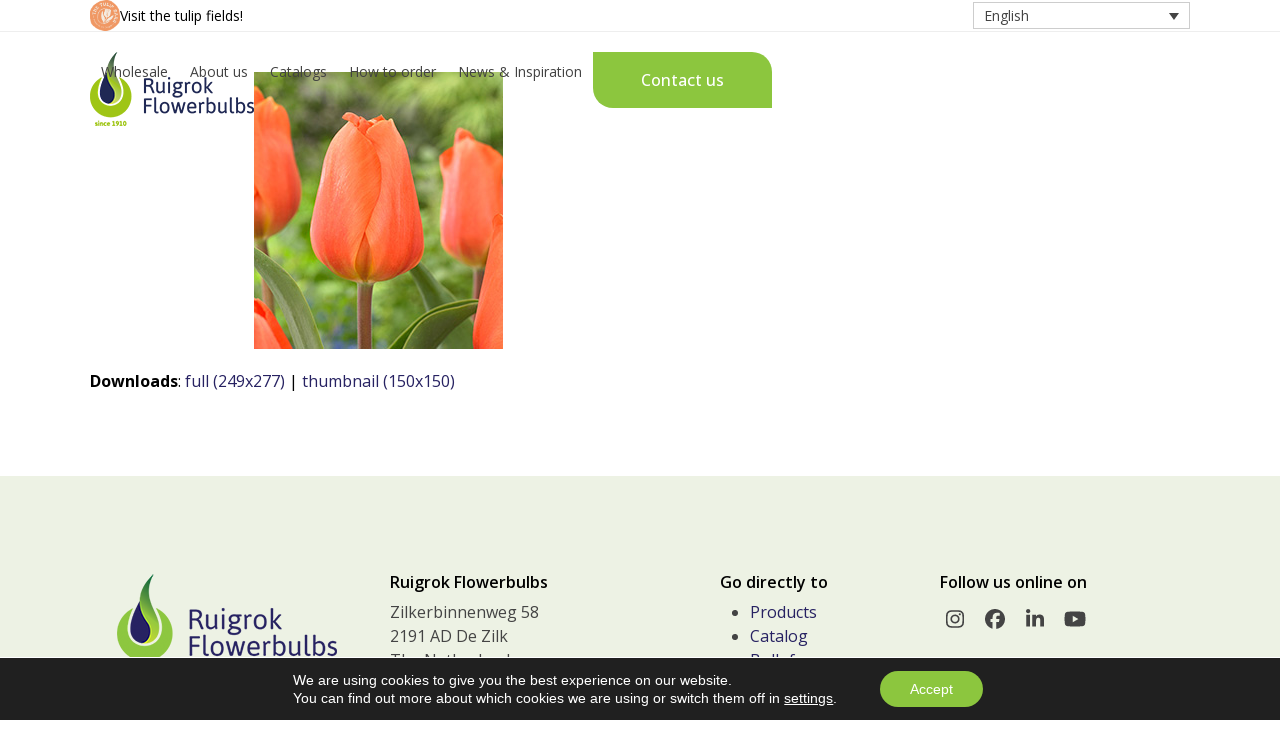

--- FILE ---
content_type: text/html; charset=UTF-8
request_url: https://ruigrokflowerbulbs.com/wholesale-flowerbulb-distributors/bulbs-for-landscaping/ruigrokflowerbulbs_0037_lighting-sun-visi160172/
body_size: 22456
content:
<!DOCTYPE html>
<html lang="en-US" class="wpex-classic-style">
<head>
<meta charset="UTF-8">
<link rel="profile" href="http://gmpg.org/xfn/11">
<meta name='robots' content='index, follow, max-image-preview:large, max-snippet:-1, max-video-preview:-1' />
<meta name="viewport" content="width=device-width, initial-scale=1">

	<!-- This site is optimized with the Yoast SEO plugin v26.7 - https://yoast.com/wordpress/plugins/seo/ -->
	<title>RuigrokFlowerbulbs_0037_Lighting Sun visi160172 - Ruigrok Flowerbulbs</title>
	<link rel="canonical" href="https://ruigrokflowerbulbs.com/wholesale-flowerbulb-distributors/bulbs-for-landscaping/ruigrokflowerbulbs_0037_lighting-sun-visi160172/" />
	<meta property="og:locale" content="en_US" />
	<meta property="og:type" content="article" />
	<meta property="og:title" content="RuigrokFlowerbulbs_0037_Lighting Sun visi160172 - Ruigrok Flowerbulbs" />
	<meta property="og:url" content="https://ruigrokflowerbulbs.com/wholesale-flowerbulb-distributors/bulbs-for-landscaping/ruigrokflowerbulbs_0037_lighting-sun-visi160172/" />
	<meta property="og:site_name" content="Ruigrok Flowerbulbs" />
	<meta property="article:modified_time" content="2018-03-15T11:41:56+00:00" />
	<meta property="og:image" content="https://ruigrokflowerbulbs.com/wholesale-flowerbulb-distributors/bulbs-for-landscaping/ruigrokflowerbulbs_0037_lighting-sun-visi160172" />
	<meta property="og:image:width" content="249" />
	<meta property="og:image:height" content="277" />
	<meta property="og:image:type" content="image/jpeg" />
	<meta name="twitter:card" content="summary_large_image" />
	<script type="application/ld+json" class="yoast-schema-graph">{"@context":"https://schema.org","@graph":[{"@type":"WebPage","@id":"https://ruigrokflowerbulbs.com/wholesale-flowerbulb-distributors/bulbs-for-landscaping/ruigrokflowerbulbs_0037_lighting-sun-visi160172/","url":"https://ruigrokflowerbulbs.com/wholesale-flowerbulb-distributors/bulbs-for-landscaping/ruigrokflowerbulbs_0037_lighting-sun-visi160172/","name":"RuigrokFlowerbulbs_0037_Lighting Sun visi160172 - Ruigrok Flowerbulbs","isPartOf":{"@id":"https://ruigrokflowerbulbs.com/#website"},"primaryImageOfPage":{"@id":"https://ruigrokflowerbulbs.com/wholesale-flowerbulb-distributors/bulbs-for-landscaping/ruigrokflowerbulbs_0037_lighting-sun-visi160172/#primaryimage"},"image":{"@id":"https://ruigrokflowerbulbs.com/wholesale-flowerbulb-distributors/bulbs-for-landscaping/ruigrokflowerbulbs_0037_lighting-sun-visi160172/#primaryimage"},"thumbnailUrl":"https://ruigrokflowerbulbs.com/wp-content/uploads/2018/03/RuigrokFlowerbulbs_0037_Lighting-Sun-visi160172.jpg","datePublished":"2018-03-15T11:41:42+00:00","dateModified":"2018-03-15T11:41:56+00:00","breadcrumb":{"@id":"https://ruigrokflowerbulbs.com/wholesale-flowerbulb-distributors/bulbs-for-landscaping/ruigrokflowerbulbs_0037_lighting-sun-visi160172/#breadcrumb"},"inLanguage":"en-US","potentialAction":[{"@type":"ReadAction","target":["https://ruigrokflowerbulbs.com/wholesale-flowerbulb-distributors/bulbs-for-landscaping/ruigrokflowerbulbs_0037_lighting-sun-visi160172/"]}]},{"@type":"ImageObject","inLanguage":"en-US","@id":"https://ruigrokflowerbulbs.com/wholesale-flowerbulb-distributors/bulbs-for-landscaping/ruigrokflowerbulbs_0037_lighting-sun-visi160172/#primaryimage","url":"https://ruigrokflowerbulbs.com/wp-content/uploads/2018/03/RuigrokFlowerbulbs_0037_Lighting-Sun-visi160172.jpg","contentUrl":"https://ruigrokflowerbulbs.com/wp-content/uploads/2018/03/RuigrokFlowerbulbs_0037_Lighting-Sun-visi160172.jpg","width":249,"height":277,"caption":"Tulip Lighting Sun"},{"@type":"BreadcrumbList","@id":"https://ruigrokflowerbulbs.com/wholesale-flowerbulb-distributors/bulbs-for-landscaping/ruigrokflowerbulbs_0037_lighting-sun-visi160172/#breadcrumb","itemListElement":[{"@type":"ListItem","position":1,"name":"Home","item":"https://ruigrokflowerbulbs.com/"},{"@type":"ListItem","position":2,"name":"Wholesale bulbs","item":"https://ruigrokflowerbulbs.com/wholesale-flowerbulb-distributors/"},{"@type":"ListItem","position":3,"name":"Bulbs for landscaping","item":"https://ruigrokflowerbulbs.com/wholesale-flowerbulb-distributors/bulbs-for-landscaping/"},{"@type":"ListItem","position":4,"name":"RuigrokFlowerbulbs_0037_Lighting Sun visi160172"}]},{"@type":"WebSite","@id":"https://ruigrokflowerbulbs.com/#website","url":"https://ruigrokflowerbulbs.com/","name":"Ruigrok Flowerbulbs","description":"We are your expert for flower bulbs","publisher":{"@id":"https://ruigrokflowerbulbs.com/#organization"},"potentialAction":[{"@type":"SearchAction","target":{"@type":"EntryPoint","urlTemplate":"https://ruigrokflowerbulbs.com/?s={search_term_string}"},"query-input":{"@type":"PropertyValueSpecification","valueRequired":true,"valueName":"search_term_string"}}],"inLanguage":"en-US"},{"@type":"Organization","@id":"https://ruigrokflowerbulbs.com/#organization","name":"Ruigrok Flowerbulbs","url":"https://ruigrokflowerbulbs.com/","logo":{"@type":"ImageObject","inLanguage":"en-US","@id":"https://ruigrokflowerbulbs.com/#/schema/logo/image/","url":"https://ruigrokflowerbulbs.com/wp-content/uploads/2020/04/ruigrok-logo.png","contentUrl":"https://ruigrokflowerbulbs.com/wp-content/uploads/2020/04/ruigrok-logo.png","width":164,"height":74,"caption":"Ruigrok Flowerbulbs"},"image":{"@id":"https://ruigrokflowerbulbs.com/#/schema/logo/image/"}}]}</script>
	<!-- / Yoast SEO plugin. -->


<link rel='dns-prefetch' href='//www.googletagmanager.com' />
<link rel='dns-prefetch' href='//www.google.com' />
<link rel='dns-prefetch' href='//fonts.googleapis.com' />
<link rel="alternate" title="oEmbed (JSON)" type="application/json+oembed" href="https://ruigrokflowerbulbs.com/wp-json/oembed/1.0/embed?url=https%3A%2F%2Fruigrokflowerbulbs.com%2Fwholesale-flowerbulb-distributors%2Fbulbs-for-landscaping%2Fruigrokflowerbulbs_0037_lighting-sun-visi160172%2F" />
<link rel="alternate" title="oEmbed (XML)" type="text/xml+oembed" href="https://ruigrokflowerbulbs.com/wp-json/oembed/1.0/embed?url=https%3A%2F%2Fruigrokflowerbulbs.com%2Fwholesale-flowerbulb-distributors%2Fbulbs-for-landscaping%2Fruigrokflowerbulbs_0037_lighting-sun-visi160172%2F&#038;format=xml" />
<style id='wp-img-auto-sizes-contain-inline-css'>
img:is([sizes=auto i],[sizes^="auto," i]){contain-intrinsic-size:3000px 1500px}
/*# sourceURL=wp-img-auto-sizes-contain-inline-css */
</style>
<link rel='stylesheet' id='js_composer_front-css' href='https://ruigrokflowerbulbs.com/wp-content/plugins/js_composer/assets/css/js_composer.min.css?ver=8.7.2' media='all' />
<link rel='stylesheet' id='sbi_styles-css' href='https://ruigrokflowerbulbs.com/wp-content/plugins/instagram-feed/css/sbi-styles.min.css?ver=6.10.0' media='all' />
<style id='woocommerce-inline-inline-css'>
.woocommerce form .form-row .required { visibility: visible; }
/*# sourceURL=woocommerce-inline-inline-css */
</style>
<link rel='stylesheet' id='wpml-legacy-dropdown-0-css' href='https://ruigrokflowerbulbs.com/wp-content/plugins/sitepress-multilingual-cms/templates/language-switchers/legacy-dropdown/style.min.css?ver=1' media='all' />
<link rel='stylesheet' id='parent-style-css' href='https://ruigrokflowerbulbs.com/wp-content/themes/Total/style.css?ver=6.5' media='all' />
<link rel='stylesheet' id='wpex-woocommerce-css' href='https://ruigrokflowerbulbs.com/wp-content/themes/Total/assets/css/frontend/woocommerce/core.min.css?ver=6.5' media='all' />
<link rel='stylesheet' id='wpex-google-font-open-sans-css' href='https://fonts.googleapis.com/css2?family=Open+Sans:ital,wght@0,100;0,200;0,300;0,400;0,500;0,600;0,700;0,800;0,900;1,100;1,200;1,300;1,400;1,500;1,600;1,700;1,800;1,900&#038;display=swap&#038;subset=latin' media='all' />
<link rel='stylesheet' id='wpex-style-css' href='https://ruigrokflowerbulbs.com/wp-content/themes/100leiden-child/style.css?ver=6.5' media='all' />
<link rel='stylesheet' id='wpex-mobile-menu-breakpoint-max-css' href='https://ruigrokflowerbulbs.com/wp-content/themes/Total/assets/css/frontend/breakpoints/max.min.css?ver=6.5' media='only screen and (max-width:1170px)' />
<link rel='stylesheet' id='wpex-mobile-menu-breakpoint-min-css' href='https://ruigrokflowerbulbs.com/wp-content/themes/Total/assets/css/frontend/breakpoints/min.min.css?ver=6.5' media='only screen and (min-width:1171px)' />
<link rel='stylesheet' id='vcex-shortcodes-css' href='https://ruigrokflowerbulbs.com/wp-content/themes/Total/assets/css/frontend/vcex-shortcodes.min.css?ver=6.5' media='all' />
<link rel='stylesheet' id='wpex-wpbakery-css' href='https://ruigrokflowerbulbs.com/wp-content/themes/Total/assets/css/frontend/wpbakery.min.css?ver=6.5' media='all' />
<link rel='stylesheet' id='moove_gdpr_frontend-css' href='https://ruigrokflowerbulbs.com/wp-content/plugins/gdpr-cookie-compliance/dist/styles/gdpr-main-nf.css?ver=5.0.9' media='all' />
<style id='moove_gdpr_frontend-inline-css'>
				#moove_gdpr_cookie_modal .moove-gdpr-modal-content .moove-gdpr-tab-main h3.tab-title, 
				#moove_gdpr_cookie_modal .moove-gdpr-modal-content .moove-gdpr-tab-main span.tab-title,
				#moove_gdpr_cookie_modal .moove-gdpr-modal-content .moove-gdpr-modal-left-content #moove-gdpr-menu li a, 
				#moove_gdpr_cookie_modal .moove-gdpr-modal-content .moove-gdpr-modal-left-content #moove-gdpr-menu li button,
				#moove_gdpr_cookie_modal .moove-gdpr-modal-content .moove-gdpr-modal-left-content .moove-gdpr-branding-cnt a,
				#moove_gdpr_cookie_modal .moove-gdpr-modal-content .moove-gdpr-modal-footer-content .moove-gdpr-button-holder a.mgbutton, 
				#moove_gdpr_cookie_modal .moove-gdpr-modal-content .moove-gdpr-modal-footer-content .moove-gdpr-button-holder button.mgbutton,
				#moove_gdpr_cookie_modal .cookie-switch .cookie-slider:after, 
				#moove_gdpr_cookie_modal .cookie-switch .slider:after, 
				#moove_gdpr_cookie_modal .switch .cookie-slider:after, 
				#moove_gdpr_cookie_modal .switch .slider:after,
				#moove_gdpr_cookie_info_bar .moove-gdpr-info-bar-container .moove-gdpr-info-bar-content p, 
				#moove_gdpr_cookie_info_bar .moove-gdpr-info-bar-container .moove-gdpr-info-bar-content p a,
				#moove_gdpr_cookie_info_bar .moove-gdpr-info-bar-container .moove-gdpr-info-bar-content a.mgbutton, 
				#moove_gdpr_cookie_info_bar .moove-gdpr-info-bar-container .moove-gdpr-info-bar-content button.mgbutton,
				#moove_gdpr_cookie_modal .moove-gdpr-modal-content .moove-gdpr-tab-main .moove-gdpr-tab-main-content h1, 
				#moove_gdpr_cookie_modal .moove-gdpr-modal-content .moove-gdpr-tab-main .moove-gdpr-tab-main-content h2, 
				#moove_gdpr_cookie_modal .moove-gdpr-modal-content .moove-gdpr-tab-main .moove-gdpr-tab-main-content h3, 
				#moove_gdpr_cookie_modal .moove-gdpr-modal-content .moove-gdpr-tab-main .moove-gdpr-tab-main-content h4, 
				#moove_gdpr_cookie_modal .moove-gdpr-modal-content .moove-gdpr-tab-main .moove-gdpr-tab-main-content h5, 
				#moove_gdpr_cookie_modal .moove-gdpr-modal-content .moove-gdpr-tab-main .moove-gdpr-tab-main-content h6,
				#moove_gdpr_cookie_modal .moove-gdpr-modal-content.moove_gdpr_modal_theme_v2 .moove-gdpr-modal-title .tab-title,
				#moove_gdpr_cookie_modal .moove-gdpr-modal-content.moove_gdpr_modal_theme_v2 .moove-gdpr-tab-main h3.tab-title, 
				#moove_gdpr_cookie_modal .moove-gdpr-modal-content.moove_gdpr_modal_theme_v2 .moove-gdpr-tab-main span.tab-title,
				#moove_gdpr_cookie_modal .moove-gdpr-modal-content.moove_gdpr_modal_theme_v2 .moove-gdpr-branding-cnt a {
					font-weight: inherit				}
			#moove_gdpr_cookie_modal,#moove_gdpr_cookie_info_bar,.gdpr_cookie_settings_shortcode_content{font-family:&#039;Open sans&#039;,sans-serif}#moove_gdpr_save_popup_settings_button{background-color:#373737;color:#fff}#moove_gdpr_save_popup_settings_button:hover{background-color:#000}#moove_gdpr_cookie_info_bar .moove-gdpr-info-bar-container .moove-gdpr-info-bar-content a.mgbutton,#moove_gdpr_cookie_info_bar .moove-gdpr-info-bar-container .moove-gdpr-info-bar-content button.mgbutton{background-color:#8cc63e}#moove_gdpr_cookie_modal .moove-gdpr-modal-content .moove-gdpr-modal-footer-content .moove-gdpr-button-holder a.mgbutton,#moove_gdpr_cookie_modal .moove-gdpr-modal-content .moove-gdpr-modal-footer-content .moove-gdpr-button-holder button.mgbutton,.gdpr_cookie_settings_shortcode_content .gdpr-shr-button.button-green{background-color:#8cc63e;border-color:#8cc63e}#moove_gdpr_cookie_modal .moove-gdpr-modal-content .moove-gdpr-modal-footer-content .moove-gdpr-button-holder a.mgbutton:hover,#moove_gdpr_cookie_modal .moove-gdpr-modal-content .moove-gdpr-modal-footer-content .moove-gdpr-button-holder button.mgbutton:hover,.gdpr_cookie_settings_shortcode_content .gdpr-shr-button.button-green:hover{background-color:#fff;color:#8cc63e}#moove_gdpr_cookie_modal .moove-gdpr-modal-content .moove-gdpr-modal-close i,#moove_gdpr_cookie_modal .moove-gdpr-modal-content .moove-gdpr-modal-close span.gdpr-icon{background-color:#8cc63e;border:1px solid #8cc63e}#moove_gdpr_cookie_info_bar span.moove-gdpr-infobar-allow-all.focus-g,#moove_gdpr_cookie_info_bar span.moove-gdpr-infobar-allow-all:focus,#moove_gdpr_cookie_info_bar button.moove-gdpr-infobar-allow-all.focus-g,#moove_gdpr_cookie_info_bar button.moove-gdpr-infobar-allow-all:focus,#moove_gdpr_cookie_info_bar span.moove-gdpr-infobar-reject-btn.focus-g,#moove_gdpr_cookie_info_bar span.moove-gdpr-infobar-reject-btn:focus,#moove_gdpr_cookie_info_bar button.moove-gdpr-infobar-reject-btn.focus-g,#moove_gdpr_cookie_info_bar button.moove-gdpr-infobar-reject-btn:focus,#moove_gdpr_cookie_info_bar span.change-settings-button.focus-g,#moove_gdpr_cookie_info_bar span.change-settings-button:focus,#moove_gdpr_cookie_info_bar button.change-settings-button.focus-g,#moove_gdpr_cookie_info_bar button.change-settings-button:focus{-webkit-box-shadow:0 0 1px 3px #8cc63e;-moz-box-shadow:0 0 1px 3px #8cc63e;box-shadow:0 0 1px 3px #8cc63e}#moove_gdpr_cookie_modal .moove-gdpr-modal-content .moove-gdpr-modal-close i:hover,#moove_gdpr_cookie_modal .moove-gdpr-modal-content .moove-gdpr-modal-close span.gdpr-icon:hover,#moove_gdpr_cookie_info_bar span[data-href]>u.change-settings-button{color:#8cc63e}#moove_gdpr_cookie_modal .moove-gdpr-modal-content .moove-gdpr-modal-left-content #moove-gdpr-menu li.menu-item-selected a span.gdpr-icon,#moove_gdpr_cookie_modal .moove-gdpr-modal-content .moove-gdpr-modal-left-content #moove-gdpr-menu li.menu-item-selected button span.gdpr-icon{color:inherit}#moove_gdpr_cookie_modal .moove-gdpr-modal-content .moove-gdpr-modal-left-content #moove-gdpr-menu li a span.gdpr-icon,#moove_gdpr_cookie_modal .moove-gdpr-modal-content .moove-gdpr-modal-left-content #moove-gdpr-menu li button span.gdpr-icon{color:inherit}#moove_gdpr_cookie_modal .gdpr-acc-link{line-height:0;font-size:0;color:transparent;position:absolute}#moove_gdpr_cookie_modal .moove-gdpr-modal-content .moove-gdpr-modal-close:hover i,#moove_gdpr_cookie_modal .moove-gdpr-modal-content .moove-gdpr-modal-left-content #moove-gdpr-menu li a,#moove_gdpr_cookie_modal .moove-gdpr-modal-content .moove-gdpr-modal-left-content #moove-gdpr-menu li button,#moove_gdpr_cookie_modal .moove-gdpr-modal-content .moove-gdpr-modal-left-content #moove-gdpr-menu li button i,#moove_gdpr_cookie_modal .moove-gdpr-modal-content .moove-gdpr-modal-left-content #moove-gdpr-menu li a i,#moove_gdpr_cookie_modal .moove-gdpr-modal-content .moove-gdpr-tab-main .moove-gdpr-tab-main-content a:hover,#moove_gdpr_cookie_info_bar.moove-gdpr-dark-scheme .moove-gdpr-info-bar-container .moove-gdpr-info-bar-content a.mgbutton:hover,#moove_gdpr_cookie_info_bar.moove-gdpr-dark-scheme .moove-gdpr-info-bar-container .moove-gdpr-info-bar-content button.mgbutton:hover,#moove_gdpr_cookie_info_bar.moove-gdpr-dark-scheme .moove-gdpr-info-bar-container .moove-gdpr-info-bar-content a:hover,#moove_gdpr_cookie_info_bar.moove-gdpr-dark-scheme .moove-gdpr-info-bar-container .moove-gdpr-info-bar-content button:hover,#moove_gdpr_cookie_info_bar.moove-gdpr-dark-scheme .moove-gdpr-info-bar-container .moove-gdpr-info-bar-content span.change-settings-button:hover,#moove_gdpr_cookie_info_bar.moove-gdpr-dark-scheme .moove-gdpr-info-bar-container .moove-gdpr-info-bar-content button.change-settings-button:hover,#moove_gdpr_cookie_info_bar.moove-gdpr-dark-scheme .moove-gdpr-info-bar-container .moove-gdpr-info-bar-content u.change-settings-button:hover,#moove_gdpr_cookie_info_bar span[data-href]>u.change-settings-button,#moove_gdpr_cookie_info_bar.moove-gdpr-dark-scheme .moove-gdpr-info-bar-container .moove-gdpr-info-bar-content a.mgbutton.focus-g,#moove_gdpr_cookie_info_bar.moove-gdpr-dark-scheme .moove-gdpr-info-bar-container .moove-gdpr-info-bar-content button.mgbutton.focus-g,#moove_gdpr_cookie_info_bar.moove-gdpr-dark-scheme .moove-gdpr-info-bar-container .moove-gdpr-info-bar-content a.focus-g,#moove_gdpr_cookie_info_bar.moove-gdpr-dark-scheme .moove-gdpr-info-bar-container .moove-gdpr-info-bar-content button.focus-g,#moove_gdpr_cookie_info_bar.moove-gdpr-dark-scheme .moove-gdpr-info-bar-container .moove-gdpr-info-bar-content a.mgbutton:focus,#moove_gdpr_cookie_info_bar.moove-gdpr-dark-scheme .moove-gdpr-info-bar-container .moove-gdpr-info-bar-content button.mgbutton:focus,#moove_gdpr_cookie_info_bar.moove-gdpr-dark-scheme .moove-gdpr-info-bar-container .moove-gdpr-info-bar-content a:focus,#moove_gdpr_cookie_info_bar.moove-gdpr-dark-scheme .moove-gdpr-info-bar-container .moove-gdpr-info-bar-content button:focus,#moove_gdpr_cookie_info_bar.moove-gdpr-dark-scheme .moove-gdpr-info-bar-container .moove-gdpr-info-bar-content span.change-settings-button.focus-g,span.change-settings-button:focus,button.change-settings-button.focus-g,button.change-settings-button:focus,#moove_gdpr_cookie_info_bar.moove-gdpr-dark-scheme .moove-gdpr-info-bar-container .moove-gdpr-info-bar-content u.change-settings-button.focus-g,#moove_gdpr_cookie_info_bar.moove-gdpr-dark-scheme .moove-gdpr-info-bar-container .moove-gdpr-info-bar-content u.change-settings-button:focus{color:#8cc63e}#moove_gdpr_cookie_modal .moove-gdpr-branding.focus-g span,#moove_gdpr_cookie_modal .moove-gdpr-modal-content .moove-gdpr-tab-main a.focus-g,#moove_gdpr_cookie_modal .moove-gdpr-modal-content .moove-gdpr-tab-main .gdpr-cd-details-toggle.focus-g{color:#8cc63e}#moove_gdpr_cookie_modal.gdpr_lightbox-hide{display:none}#moove_gdpr_cookie_info_bar.gdpr-full-screen-infobar .moove-gdpr-info-bar-container .moove-gdpr-info-bar-content .moove-gdpr-cookie-notice p a{color:#8cc63e!important}
/*# sourceURL=moove_gdpr_frontend-inline-css */
</style>
<link rel='stylesheet' id='gdpr_cc_addon_frontend-css' href='https://ruigrokflowerbulbs.com/wp-content/plugins/gdpr-cookie-compliance-addon/assets/css/gdpr_cc_addon.css?ver=4.0.6' media='all' />
<link rel='stylesheet' id='prdctfltr-css' href='https://ruigrokflowerbulbs.com/wp-content/plugins/prdctfltr/includes/css/styles.css?ver=9.1.2' media='all' />
<script id="woocommerce-google-analytics-integration-gtag-js-after">
/* Google Analytics for WooCommerce (gtag.js) */
					window.dataLayer = window.dataLayer || [];
					function gtag(){dataLayer.push(arguments);}
					// Set up default consent state.
					for ( const mode of [{"analytics_storage":"denied","ad_storage":"denied","ad_user_data":"denied","ad_personalization":"denied","region":["AT","BE","BG","HR","CY","CZ","DK","EE","FI","FR","DE","GR","HU","IS","IE","IT","LV","LI","LT","LU","MT","NL","NO","PL","PT","RO","SK","SI","ES","SE","GB","CH"]}] || [] ) {
						gtag( "consent", "default", { "wait_for_update": 500, ...mode } );
					}
					gtag("js", new Date());
					gtag("set", "developer_id.dOGY3NW", true);
					gtag("config", "G-GZFP5PFM2P", {"track_404":true,"allow_google_signals":true,"logged_in":false,"linker":{"domains":[],"allow_incoming":false},"custom_map":{"dimension1":"logged_in"}});
//# sourceURL=woocommerce-google-analytics-integration-gtag-js-after
</script>
<script src="https://ruigrokflowerbulbs.com/wp-content/plugins/svg-support/vendor/DOMPurify/DOMPurify.min.js?ver=2.5.8" id="bodhi-dompurify-library-js"></script>
<script src="https://ruigrokflowerbulbs.com/wp-includes/js/jquery/jquery.min.js?ver=3.7.1" id="jquery-core-js"></script>
<script src="https://ruigrokflowerbulbs.com/wp-includes/js/jquery/jquery-migrate.min.js?ver=3.4.1" id="jquery-migrate-js"></script>
<script src="//ruigrokflowerbulbs.com/wp-content/plugins/revslider/sr6/assets/js/rbtools.min.js?ver=6.7.38" async id="tp-tools-js"></script>
<script src="//ruigrokflowerbulbs.com/wp-content/plugins/revslider/sr6/assets/js/rs6.min.js?ver=6.7.38" async id="revmin-js"></script>
<script id="bodhi_svg_inline-js-extra">
var svgSettings = {"skipNested":""};
//# sourceURL=bodhi_svg_inline-js-extra
</script>
<script src="https://ruigrokflowerbulbs.com/wp-content/plugins/svg-support/js/min/svgs-inline-min.js" id="bodhi_svg_inline-js"></script>
<script id="bodhi_svg_inline-js-after">
cssTarget={"Bodhi":"img.style-svg","ForceInlineSVG":"style-svg"};ForceInlineSVGActive="true";frontSanitizationEnabled="on";
//# sourceURL=bodhi_svg_inline-js-after
</script>
<script src="https://ruigrokflowerbulbs.com/wp-content/plugins/woocommerce/assets/js/jquery-blockui/jquery.blockUI.min.js?ver=2.7.0-wc.10.4.3" id="wc-jquery-blockui-js" data-wp-strategy="defer"></script>
<script id="wc-add-to-cart-js-extra">
var wc_add_to_cart_params = {"ajax_url":"/wp-admin/admin-ajax.php","wc_ajax_url":"/?wc-ajax=%%endpoint%%","i18n_view_cart":"View cart","cart_url":"https://ruigrokflowerbulbs.com/cart/","is_cart":"","cart_redirect_after_add":"no"};
//# sourceURL=wc-add-to-cart-js-extra
</script>
<script src="https://ruigrokflowerbulbs.com/wp-content/plugins/woocommerce/assets/js/frontend/add-to-cart.min.js?ver=10.4.3" id="wc-add-to-cart-js" data-wp-strategy="defer"></script>
<script src="https://ruigrokflowerbulbs.com/wp-content/plugins/woocommerce/assets/js/js-cookie/js.cookie.min.js?ver=2.1.4-wc.10.4.3" id="wc-js-cookie-js" defer data-wp-strategy="defer"></script>
<script id="woocommerce-js-extra">
var woocommerce_params = {"ajax_url":"/wp-admin/admin-ajax.php","wc_ajax_url":"/?wc-ajax=%%endpoint%%","i18n_password_show":"Show password","i18n_password_hide":"Hide password"};
//# sourceURL=woocommerce-js-extra
</script>
<script src="https://ruigrokflowerbulbs.com/wp-content/plugins/woocommerce/assets/js/frontend/woocommerce.min.js?ver=10.4.3" id="woocommerce-js" defer data-wp-strategy="defer"></script>
<script src="https://ruigrokflowerbulbs.com/wp-content/plugins/sitepress-multilingual-cms/templates/language-switchers/legacy-dropdown/script.min.js?ver=1" id="wpml-legacy-dropdown-0-js"></script>
<script src="https://ruigrokflowerbulbs.com/wp-content/plugins/js_composer/assets/js/vendors/woocommerce-add-to-cart.js?ver=8.7.2" id="vc_woocommerce-add-to-cart-js-js"></script>
<script id="wpex-core-js-extra">
var wpex_theme_params = {"selectArrowIcon":"\u003Cspan class=\"wpex-select-arrow__icon wpex-icon--sm wpex-flex wpex-icon\" aria-hidden=\"true\"\u003E\u003Csvg viewBox=\"0 0 24 24\" xmlns=\"http://www.w3.org/2000/svg\"\u003E\u003Crect fill=\"none\" height=\"24\" width=\"24\"/\u003E\u003Cg transform=\"matrix(0, -1, 1, 0, -0.115, 23.885)\"\u003E\u003Cpolygon points=\"17.77,3.77 16,2 6,12 16,22 17.77,20.23 9.54,12\"/\u003E\u003C/g\u003E\u003C/svg\u003E\u003C/span\u003E","customSelects":".widget_categories form,.widget_archive select,.vcex-form-shortcode select,.woocommerce-ordering .orderby,#dropdown_product_cat,.single-product .variations_form .variations select","scrollToHash":"1","localScrollFindLinks":"1","localScrollHighlight":"1","localScrollUpdateHash":"1","scrollToHashTimeout":"500","localScrollTargets":"li.local-scroll a, a.local-scroll, .local-scroll-link, .local-scroll-link \u003E a,.sidr-class-local-scroll-link,li.sidr-class-local-scroll \u003E span \u003E a,li.sidr-class-local-scroll \u003E a","scrollToBehavior":"smooth"};
//# sourceURL=wpex-core-js-extra
</script>
<script src="https://ruigrokflowerbulbs.com/wp-content/themes/Total/assets/js/frontend/core.min.js?ver=6.5" id="wpex-core-js" defer data-wp-strategy="defer"></script>
<script id="wpex-inline-js-after">
!function(){const e=document.querySelector("html"),t=()=>{const t=window.innerWidth-document.documentElement.clientWidth;t&&e.style.setProperty("--wpex-scrollbar-width",`${t}px`)};t(),window.addEventListener("resize",(()=>{t()}))}();
//# sourceURL=wpex-inline-js-after
</script>
<script id="wpex-sticky-header-js-extra">
var wpex_sticky_header_params = {"breakpoint":"1171","mobileSupport":"1","shrink":"1","shrinkOnMobile":"1","shrinkHeight":"70","shrink_speed":".3s","shrink_delay":"1"};
//# sourceURL=wpex-sticky-header-js-extra
</script>
<script src="https://ruigrokflowerbulbs.com/wp-content/themes/Total/assets/js/frontend/sticky/header.min.js?ver=6.5" id="wpex-sticky-header-js" defer data-wp-strategy="defer"></script>
<script id="wpex-mobile-menu-sidr-js-extra">
var wpex_mobile_menu_sidr_params = {"breakpoint":"1170","i18n":{"openSubmenu":"Open submenu of %s","closeSubmenu":"Close submenu of %s"},"openSubmenuIcon":"\u003Cspan class=\"wpex-open-submenu__icon wpex-transition-transform wpex-duration-300 wpex-icon\" aria-hidden=\"true\"\u003E\u003Csvg xmlns=\"http://www.w3.org/2000/svg\" viewBox=\"0 0 448 512\"\u003E\u003Cpath d=\"M201.4 342.6c12.5 12.5 32.8 12.5 45.3 0l160-160c12.5-12.5 12.5-32.8 0-45.3s-32.8-12.5-45.3 0L224 274.7 86.6 137.4c-12.5-12.5-32.8-12.5-45.3 0s-12.5 32.8 0 45.3l160 160z\"/\u003E\u003C/svg\u003E\u003C/span\u003E","source":"#mobile-menu-alternative","side":"right","dark_surface":"1","displace":"","aria_label":"Mobile menu","aria_label_close":"Close mobile menu","class":"has-background","speed":"300"};
//# sourceURL=wpex-mobile-menu-sidr-js-extra
</script>
<script src="https://ruigrokflowerbulbs.com/wp-content/themes/Total/assets/js/frontend/mobile-menu/sidr.min.js?ver=6.5" id="wpex-mobile-menu-sidr-js" defer data-wp-strategy="defer"></script>
<script></script><link rel="https://api.w.org/" href="https://ruigrokflowerbulbs.com/wp-json/" /><link rel="alternate" title="JSON" type="application/json" href="https://ruigrokflowerbulbs.com/wp-json/wp/v2/media/1884" /><link rel="EditURI" type="application/rsd+xml" title="RSD" href="https://ruigrokflowerbulbs.com/xmlrpc.php?rsd" />

<link rel='shortlink' href='https://ruigrokflowerbulbs.com/?p=1884' />
<meta name="generator" content="WPML ver:4.8.6 stt:1,4;" />
<script id="wpcp_disable_Right_Click" type="text/javascript">
document.ondragstart = function() { return false;}
	function nocontext(e) {
	   return false;
	}
	document.oncontextmenu = nocontext;
</script>
<style>
.unselectable
{
-moz-user-select:none;
-webkit-user-select:none;
cursor: default;
}
html
{
-webkit-touch-callout: none;
-webkit-user-select: none;
-khtml-user-select: none;
-moz-user-select: none;
-ms-user-select: none;
user-select: none;
-webkit-tap-highlight-color: rgba(0,0,0,0);
}
</style>
<script id="wpcp_css_disable_selection" type="text/javascript">
var e = document.getElementsByTagName('body')[0];
if(e)
{
	e.setAttribute('unselectable',"on");
}
</script>
								<script>
					// Define dataLayer and the gtag function.
					window.dataLayer = window.dataLayer || [];
					function gtag(){dataLayer.push(arguments);}

					// Set default consent to 'denied' as a placeholder
					// Determine actual values based on your own requirements
					gtag('consent', 'default', {
						'ad_storage': 'denied',
						'ad_user_data': 'denied',
						'ad_personalization': 'denied',
						'analytics_storage': 'denied',
						'personalization_storage': 'denied',
						'security_storage': 'denied',
						'functionality_storage': 'denied',
						'wait_for_update': '2000'
					});
				</script>

				<!-- Google Tag Manager -->
				<script>(function(w,d,s,l,i){w[l]=w[l]||[];w[l].push({'gtm.start':
				new Date().getTime(),event:'gtm.js'});var f=d.getElementsByTagName(s)[0],
				j=d.createElement(s),dl=l!='dataLayer'?'&l='+l:'';j.async=true;j.src=
				'https://www.googletagmanager.com/gtm.js?id='+i+dl;f.parentNode.insertBefore(j,f);
				})(window,document,'script','dataLayer','GTM-NKQ4BQM');</script>
				<!-- End Google Tag Manager -->
							<link rel="icon" href="https://ruigrokflowerbulbs.com/wp-content/uploads/2020/03/Favicon_32x32.png" sizes="32x32"><link rel="shortcut icon" href="https://ruigrokflowerbulbs.com/wp-content/uploads/2020/03/Favicon_32x32.png"><link rel="apple-touch-icon" href="https://ruigrokflowerbulbs.com/wp-content/uploads/2020/03/Favicon_57x57.png" sizes="57x57" ><link rel="apple-touch-icon" href="https://ruigrokflowerbulbs.com/wp-content/uploads/2020/03/Favicon_76x76.png" sizes="76x76" ><link rel="apple-touch-icon" href="https://ruigrokflowerbulbs.com/wp-content/uploads/2020/03/Favicon_120x120.png" sizes="120x120"><link rel="apple-touch-icon" href="https://ruigrokflowerbulbs.com/wp-content/uploads/2020/03/Favicon_152x152.png" sizes="114x114">	<noscript><style>.woocommerce-product-gallery{ opacity: 1 !important; }</style></noscript>
	<!-- Start of  Zendesk Widget script -->
<script id="ze-snippet" src="https://static.zdassets.com/ekr/snippet.js?key=cfc5a8a7-a2f1-4927-b668-253df652c60e"> </script>
<!-- End of  Zendesk Widget script -->

<noscript><style>body:not(.content-full-screen) .wpex-vc-row-stretched[data-vc-full-width-init="false"]{visibility:visible;}</style></noscript><meta name="generator" content="XforWooCommerce.com - Product Filter for WooCommerce"/><script>function setREVStartSize(e){
			//window.requestAnimationFrame(function() {
				window.RSIW = window.RSIW===undefined ? window.innerWidth : window.RSIW;
				window.RSIH = window.RSIH===undefined ? window.innerHeight : window.RSIH;
				try {
					var pw = document.getElementById(e.c).parentNode.offsetWidth,
						newh;
					pw = pw===0 || isNaN(pw) || (e.l=="fullwidth" || e.layout=="fullwidth") ? window.RSIW : pw;
					e.tabw = e.tabw===undefined ? 0 : parseInt(e.tabw);
					e.thumbw = e.thumbw===undefined ? 0 : parseInt(e.thumbw);
					e.tabh = e.tabh===undefined ? 0 : parseInt(e.tabh);
					e.thumbh = e.thumbh===undefined ? 0 : parseInt(e.thumbh);
					e.tabhide = e.tabhide===undefined ? 0 : parseInt(e.tabhide);
					e.thumbhide = e.thumbhide===undefined ? 0 : parseInt(e.thumbhide);
					e.mh = e.mh===undefined || e.mh=="" || e.mh==="auto" ? 0 : parseInt(e.mh,0);
					if(e.layout==="fullscreen" || e.l==="fullscreen")
						newh = Math.max(e.mh,window.RSIH);
					else{
						e.gw = Array.isArray(e.gw) ? e.gw : [e.gw];
						for (var i in e.rl) if (e.gw[i]===undefined || e.gw[i]===0) e.gw[i] = e.gw[i-1];
						e.gh = e.el===undefined || e.el==="" || (Array.isArray(e.el) && e.el.length==0)? e.gh : e.el;
						e.gh = Array.isArray(e.gh) ? e.gh : [e.gh];
						for (var i in e.rl) if (e.gh[i]===undefined || e.gh[i]===0) e.gh[i] = e.gh[i-1];
											
						var nl = new Array(e.rl.length),
							ix = 0,
							sl;
						e.tabw = e.tabhide>=pw ? 0 : e.tabw;
						e.thumbw = e.thumbhide>=pw ? 0 : e.thumbw;
						e.tabh = e.tabhide>=pw ? 0 : e.tabh;
						e.thumbh = e.thumbhide>=pw ? 0 : e.thumbh;
						for (var i in e.rl) nl[i] = e.rl[i]<window.RSIW ? 0 : e.rl[i];
						sl = nl[0];
						for (var i in nl) if (sl>nl[i] && nl[i]>0) { sl = nl[i]; ix=i;}
						var m = pw>(e.gw[ix]+e.tabw+e.thumbw) ? 1 : (pw-(e.tabw+e.thumbw)) / (e.gw[ix]);
						newh =  (e.gh[ix] * m) + (e.tabh + e.thumbh);
					}
					var el = document.getElementById(e.c);
					if (el!==null && el) el.style.height = newh+"px";
					el = document.getElementById(e.c+"_wrapper");
					if (el!==null && el) {
						el.style.height = newh+"px";
						el.style.display = "block";
					}
				} catch(e){
					console.log("Failure at Presize of Slider:" + e)
				}
			//});
		  };</script>
		<style id="wp-custom-css">
			/* Created by:100% Leiden Author:Winsley van der Hooft Last edited:17-02-2022 ============================ ======TABLE OF CONTENTS======= 1. #GLOBAL 2. #TYPOGRAPHY 3. #TOP BAR 4. #HEADER 5. #SIDEBAR 6. #BLOG 7. #SIDEBAR 8. #CALLOUT 9. #FOOTER WIDGETS 10. #FOOTER BOTTOM 11. #BREADCRUMBS 12. #PAGE HEADER 13. #PAGINATIONS 14. #FORMS 15. #TABLES 16. #COOKIE 17. #WOOCOMMERCE 18. #SINGLE PRODUCT 19. #REQUEST A QUOTE 20. #STAFF 21. #POP-UP 22. #REGISTRATION FORM ============================*//* *** 1. #GLOBAL *** *//* Image box/row shadow + radius */.hl_image_box,.hl_row_shadow,.vcex-post-type-entry-details{box-shadow:0 5px 15px rgba(0,0,0,0.13);padding:1.5em;border-radius:0 0 0 40px;}.hl_row_shadow{margin:0;padding:0;min-height:112px;}.hl_row_shadow .vc_column-inner{padding:0;}.hl_row_shadow_inner{padding:1.5em 0em 1.5em 1.5em;}.hl_row_min_height{min-height:76px;}.hl_row_shadow .hl_row_min_height .vc_column-inner{justify-content:normal !important;}/* Button hover */a.vcex-button.theme-button:hover,input[type="submit"]:hover{text-stroke:1px #fff;-webkit-text-stroke:1px #fff;}/* button white */.hl_btn_white{background-color:#fff;color:#000;}.hl_btn_white:hover,.hl_slider_button:hover{background-color:#fff;color:#000;text-stroke:1px #000 !important;-webkit-text-stroke:1px #000 !important;}/* border radius */.hl_border_radius >.vc_column-inner{border-radius:0px 40px;}/* column overlay to left */@media only screen and (min-width:768px ){.hl_column_toleft{left:-40px;}}/* Carousel navigation */.wpex-carousel .owl-nav button{background-color:transparent !important;color:#272262 !important;}.wpex-carousel .owl-nav .owl-prev{left:-30px;}.wpex-carousel .owl-nav .owl-next{right:-30px;}/* Woocommerce product carousel */.wpex-carousel-woocommerce-loop.hl_hide-woocart .product:hover .wpex-loop-product-add-to-cart{display:none;}.wpex-carousel-woocommerce-loop .product{padding:0 1em 2em 1em !important;}.product-details.match-height-content{box-shadow:0 5px 15px rgba(0,0,0,0.13);padding:1.5em 1.8em !important;border-radius:0 0 0 40px;min-height:77px;}.wpex-carousel-woocommerce-loop h2.woocommerce-loop-product__title{text-transform:uppercase;font-size:1.2em;font-weight:700;}/* TERMS CAROUSEL */.vcex-terms-carousel .owl-item{padding:0 1em 2em 1em !important;}.vcex-terms-carousel .vcex-terms-grid-entry-image.wpex-clr{margin-bottom:0px;}.vcex-terms-carousel .vcex-terms-grid-entry-title{position:relative;top:-5px;box-shadow:0 5px 15px rgba(0,0,0,0.13);padding:1.5em 1.8em !important;border-radius:0 0 0 40px;min-height:77px;}.vcex-terms-carousel .entry-title a{font-weight:700;font-size:0.9em;text-transform:uppercase;}.vcex-terms-carousel .owl-item img{object-fit:cover;}/* TERMS GRID */.vcex-terms-grid .entry-inner{position:relative;top:-5px;box-shadow:0 5px 15px rgb(0 0 0 / 13%);border-radius:0 0 0 40px;}.vcex-terms-grid .vcex-terms-grid-entry-image.wpex-clr{margin-bottom:0px;}.vcex-terms-grid .vcex-terms-grid-entry-title{padding:1.5em 1.8em !important;}.vcex-terms-grid .entry-title a{font-weight:700;font-size:0.9em;text-transform:uppercase;}.vcex-terms-grid .vcex-terms-grid-entry-excerpt{padding:0 1.8em 1.5em !important;}.vcex-terms-grid .owl-item img{object-fit:cover;}/* icon image left */.hl_image_left.vcex-icon-box-two .vcex-icon-box-image{margin:0 0 20px;}/* icons hover */.hl_icon_box svg:hover g,svg:hover >g >g >g path{fill:#8CC63E;}/* Chat button */#hl_chat-button{height:43px;}#hl_chat-button-inner{position:fixed;right:0;bottom:0;z-index:1000;font-size:1.1em;}select,select option{color:#272262;}/* *** 1. END GLOBAL *** *//* *** 2. #TYPOGRAPHY *** *//* *** 2. END TYPOGRAPHY *** *//* *** 3. #TOP BAR *** */#top-bar-content{display:flex !important;}#top-bar-content .wpex-cart-link{padding-left:40px !important;}#top-bar-social-alt >div{display:flex;flex-direction:row;flex-wrap:nowrap;align-content:center;justify-content:center;align-items:center;gap:10px;}/* *** 3. END TOP BAR *** *//* *** 4. #HEADER *** *//* Button */#site-navigation .menu-button >a >span.link-inner{background-color:#8CC63E !important;padding:1em 3em;font-size:1em;}#site-navigation .menu-button >a:hover{text-stroke:1px #fff;-webkit-text-stroke:1px #fff;}#menu-item-27041 .ticon{font-size:23px !important;}#menu-item-27041{margin-right:-45px !important;}/* Slider Search */.hl_slider_search input[type="search"]{color:#000;font-size:.9em;font-style:italic;border-radius:0 !important;border:none !important;}.hl_slider_search span.ticon.ticon-search{color:#000;}.hl_slider_search button.searchform-submit{top:-40px;left:200px;}.hl_slider_search >div >div:first-of-type{flex-grow:1;max-width:100%;}.hl_slider_link a{color:#fff;}@media only screen and (max-width:767px ){.hl_slider_search_block .hl_img_arrow img{width:16px;}#menu-item-27041{margin-right:-0px !important;}}/* Slider Pagetitle */.hl_slider_pagetitle::first-line{font-weight:400;}/* Slider menu block */#slider-menu{list-style-type:none;margin-left:0 !important;}#slider-menu li a{display:flex;flex-flow:row nowrap;justify-content:space-between;align-items:center;color:#fff;}#slider-menu li a img{width:24px;height:13px;}@media only screen and (max-width:767px){#slider-menu li a img{width:12px;height:auto;}}/* *** 4. END HEADER *** *//* *** 5. #SIDEBAR *** *//* *** 5. END SIDEBAR *** *//* *** 6. #BLOG *** */.vcex-post-type-entry-details{border:0;}#hl_news_short .vcex-post-type-entry-date{display:flex;flex-flow:row nowrap;justify-content:space-between;}/* *** 6. END BLOG *** *//* *** 7. #TESTIMONIALS *** *//* *** 7. END TESTIMONIALS *** *//* *** 8. #CALLOUT *** */.hl_btn_message{border-radius:20px 0 0 0 !important;background-color:#8CC63E !important;}.hl_btn_message:hover{background-color:#8CC63E !important;font-weight:bold !important;}/* *** 8. END CALLOUT *** *//* *** 9. #FOOTER WIDGETS *** */.wpex-fa-social-widget ul{margin-left:-5px;}/* *** 9. END FOOTER WIDGETS *** *//* *** 10. #FOOTER BOTTOM *** *//* *** 10. END FOOTER BOTTOM *** *//* *** 11. #BREADCRUMBS *** *//* *** 11. END BREADCRUMBS *** *//* *** 12. #PAGE HEADER *** *//* *** 12. END PAGE HEADER *** *//* *** 13. #PAGINATION *** */.wpex-pagination .current{border-radius:0 20px 0 20px !important;}.wpex-pagination a.next.page-numbers,.wpex-pagination a.prev.page-numbers{background-color:#272262;color:#fff;border-radius:0px 20px 0px 20px;}.wpex-pagination a.next.page-numbers:hover,.wpex-pagination a.prev.page-numbers:hover{background-color:#8cc53e;}/* *** 13. END PAGINATION *** *//* *** 14. #FORMS *** *//* contact short */#gform_wrapper_1 input[type="text"],#gform_wrapper_1 input[type="email"],#gform_wrapper_1 textarea{border:0;border-bottom:2px solid #272262;border-radius:0;background-color:transparent;}#gform_wrapper_1 textarea{max-height:100px;}#gform_wrapper_1 .gform_button{float:right;}input[type="date"],input[type="time"],input[type="datetime-local"],input[type="week"],input[type="month"],input[type="text"],input[type="email"],input[type="url"],input[type="password"],input[type="search"],input[type="tel"],input[type="number"],textarea{color:#000;}/* Chatbutton */#Embed button{border-radius:0 30px;}.gform_footer input[type="submit"]{padding:0.83em 2.5em;width:auto !important;}/* *** 14. END FORMS *** *//* *** 15. #TABLES *** *//* *** 15. END TABLES *** *//* *** 16. #COOKIE *** */div#ct-ultimate-gdpr-cookie-popup{border-radius:0 40px !important;padding:40px !important;width:auto !important;max-width:500px !important;box-shadow:0 0 15px 0 rgba(0,0,0,0.4) !important;}/* *** 16. END COOKIE *** *//* *** 17. #WOOCOMMERCE *** */.mailchimp-newsletter label{display:inline-block !important;}#ship-to-different-address,#chargeExtraFees_field{display:none !important;}.woocommerce-page #primary{padding-bottom:0 !important;}.products li.entry{margin:0 0 20px !important;padding:0 10px 2em 10px !important;}.products li.entry{padding-bottom:2em;}.prdctfltr_widget_title{font-weight:600;margin-bottom:1em;}.prdctfltr_checkboxes{color:#8CC63E;}.prdctfltr_filter .prdctfltr_checkboxes label:hover{font-weight:600;}.prdctfltr_reset{display:none !important;}/* ORDER BY */.wpex-select-wrap{position:relative;border:3px solid #272262;border-radius:0 30px;color:#272262;padding:0px 10px;}.wpex-select-wrap:hover{color:#fff;background-color:#272262;}.wpex-select-wrap:hover span.ticon.ticon-angle-down{color:#fff;}span.ticon.ticon-angle-down{color:#272262;opacity:1;right:20px;}/* .products li.entry .product-inner:hover{box-shadow:0 5px 15px rgba(0,0,0,0.13);border-radius:0 0 0 40px;}*//* span.woocommerce-Price-amount.amount{display:none;}*/.woocommerce-shipping-totals{display:none !important;}.prdctfltr_filter:last-child,.prdctfltr_collector{display:none !important;}/* Sold out badge */span.hl_soldOut{position:absolute;top:0;left:0;color:#fff;font-size:.8em;font-weight:700;text-transform:uppercase;background-color:#DC143C;padding:0.7em;z-index:10;}/* *** 17. END WOOCOMMERCE *** *//* *** 18. #SINGLE PRODUCT *** */.single-product h2.product_common-name{font-size:1.5em;font-weight:300;font-style:italic;line-height:1.5em;margin:0;}.woocommerce-product-details__short-description{padding-bottom:20px;}.single-product .product form.cart{display:inline;}.single-product .yith-ywraq-add-to-quote{margin-bottom:1em;}.single-product .yith_ywraq_add_item_browse-list-2329.yith_ywraq_add_item_browse_message{font-weight:bold;}.single-product .product_meta,.single-product .product_meta .t-label{color:#888;font-size:0.9em;font-style:italic;}.woocommerce-product-details__short-description p{margin-bottom:1em;}/* *** 18. END #SINGLE PRODUCT *** *//* *** 19. #REQUEST A QUOTE *** *//* .yith-ywraq-before-table a.button.wc-backward{display:none;}*/#yith-ywrq-table-list a.button.wc-backward{border-radius:0;margin-right:1em;padding:1em 0;background-color:transparent;color:#272262;}#yith-ywrq-table-list a.button.wc-backward:hover{font-weight:600;}#yith-ywrq-table-list .actions input[type="submit"]{float:right;}.return-to-shop{text-align:left;}/* *** END 19. #REQUEST A QUOTE *** *//* *** 20. #STAFF *** */#hl_staff_grid .wpex-carousel-entry-details{background:#fff;border:none;box-shadow:0 5px 15px rgba(0,0,0,0.13);padding:1.5em 1.8em !important;border-radius:0 0 0 40px;font-size:0.8em;min-height:270px;}#hl_staff_grid.owl-stage{padding-bottom:1.3em;}#hl_staff_grid .owl-item{padding:0 1em 2em 1em !important;}.hl_staff_tel_numbers{white-space:pre-wrap;}.hl_staff_category{margin-bottom:1em;}/* *** END 20. #STAFF *** *//* *** 21. #POP-UP *** */#popmake-15050,#popmake-15041{border-radius:0 35px 0 35px;}#popmake-15041 .popmake-close,#popmake-15050 .popmake-close{background-color:transparent !important;}/* *** END 21. #POP-UP *** *//* *** 22. #REGISTRATION FORM *** */.hl_other_company_type{display:none;}#company_type_field select,select#billing_state{display:inline-block;color:#616161;padding:9px 10px;font-size:1em;line-height:1.65;width:100%;border:1px solid #e1e1e1;background:#fff;border-radius:3px;text-align:inherit;-webkit-appearance:none;-moz-appearance:none;appearance:auto;}.woocommerce-form-register #billing_country_field strong{display:inline-block;padding:6px 10px;font-family:inherit;font-size:1em;line-height:1.65;max-width:100%;border:1px solid transparent;background:#fff;border-radius:3px;text-align:inherit;-webkit-appearance:none;-moz-appearance:none;appearance:none;}.woocommerce-form-register .woocommerce-form-row:nth-child(4){order:2;}.woocommerce-form-register .form-row{display:flex;flex-flow:column;}.hl-go-back-button{margin-bottom:50px;background-color:#8cc63f;border:unset;padding-left:2em;padding-right:2em;padding-top:0.7em;padding-bottom:0.7em;color:#ffffff;border-bottom-left-radius:20px;border-top-right-radius:20px;}/* .single-product .add-request-quote-button{display:none !important;}*/@media only screen and (min-width:768px){.woocommerce-form-register p#billing_first_name_field{content:"";clear:both;display:table;}}/* Remove country field from my account >billing *//* #billing_country_field{display:none !important;}*/input#billing_country:disabled{cursor:not-allowed;font-weight:bold;border:none;}#shipping_country_field label{display:block !important;}.woocommerce-privacy-policy-text{display:block;width:100%;}.woocommerce ul.products li.product .price{display:block !important;}.prdctfltr_filter_title{display:none !important;}.shop_attributes a[rel="tag"]{pointer-events:none;cursor:default;color:#888;}.prdctfltr_filter_inner .prdctfltr_filter:first-child{display:none;}.variations_form,.hl_topbar-shopping-cart,#menu-item-27041{display:none !important;}.add_to_quote_button{color:#ffffff !important;margin-bottom:40px;}.searchform-submit .screen-reader-text{position:relative !important;}.searchform-submit{padding:5px 34px !important;}		</style>
		<noscript><style> .wpb_animate_when_almost_visible { opacity: 1; }</style></noscript><style data-type="wpex-css" id="wpex-css">/*TYPOGRAPHY*/:root{--wpex-body-font-family:'Open Sans',sans-serif;--wpex-body-font-weight:400;--wpex-body-font-size:16px;--wpex-body-color:#000000;}:root{--wpex-heading-font-weight:600;}.main-navigation-ul .link-inner{font-weight:400;font-style:normal;font-size:14px;}.blog-entry-title.entry-title,.blog-entry-title.entry-title a,.blog-entry-title.entry-title a:hover{color:#8cc63e;}body.single-post .single-post-title{font-size:23px;color:#8cc63e;}h1,.wpex-h1{font-size:2.9em;}h2,.wpex-h2{font-weight:600;font-style:normal;font-size:2.8em;letter-spacing:0px;}h3,.wpex-h3{font-weight:700;font-size:1.1em;}h4,.wpex-h4{font-style:italic;font-size:1em;}.footer-widget .widget-title{font-size:1em;letter-spacing:0px;margin:0px 0px .5em 0px;}#copyright{font-weight:200;}.woocommerce-loop-product__title,.woocommerce-loop-category__title{font-weight:700;font-size:1em;text-transform:uppercase;}.woocommerce div.product .product_title{font-weight:400;font-size:2em;line-height:2em;}/*ADVANCED STYLING CSS*/:where(.woocommerce-pagination){text-align:center}/*CUSTOMIZER STYLING*/:root{--wpex-accent:#8cc63e;--wpex-accent-alt:#8cc63e;--wpex-link-color:#272262;--wpex-hover-heading-link-color:#272262;--wpex-btn-padding:1em 2.5em;--wpex-btn-border-radius:0px 20px 0px 20px;--wpex-btn-bg:#272262;--wpex-hover-btn-bg:#272262;--wpex-pagination-link-padding:1em;--wpex-pagination-border-width:0px;--wpex-hover-pagination-link-color:#8cc53e;--wpex-active-pagination-link-color:#8cc53e;--wpex-active-pagination-link-color:#ffffff;--wpex-hover-pagination-link-bg:#ffffff;--wpex-active-pagination-link-bg:#ffffff;--wpex-active-pagination-link-bg:#8cc53e;--wpex-site-header-shrink-start-height:77px;--wpex-vc-column-inner-margin-bottom:40px;}#site-scroll-top{min-width:40px;min-height:40px;font-size:20px;border-radius:0px 20px 0px 20px!important;margin-inline-end:40px;background-color:#272262;color:#ffffff;}#site-scroll-top:hover{background-color:#8cc63e;color:#ffffff;}:root,.site-boxed.wpex-responsive #wrap{--wpex-container-width:1100px;}#top-bar-wrap{background-color:#ffffff;}.wpex-top-bar-sticky{background-color:#ffffff;}#top-bar{--wpex-link-color:#000000;--wpex-hover-link-color:#8cc63e;}.header-padding{padding-block-start:20px;padding-block-end:20px;}#site-header{--wpex-site-header-bg-color:#ffffff;}#site-navigation-wrap{--wpex-main-nav-gutter:0em;--wpex-hover-main-nav-link-color:#8cc63e;--wpex-active-main-nav-link-color:#8cc63e;}#mobile-menu,#mobile-icons-menu{--wpex-link-color:#272262;--wpex-hover-link-color:#272262;--wpex-hover-link-color:#4b4960;}#sidr-main,.sidr-class-dropdown-menu ul{background-color:#ffffff;}#sidr-main{color:#5b5b5b;--wpex-link-color:#5b5b5b;--wpex-text-2:#5b5b5b;--wpex-hover-link-color:#272262;}#footer-inner{padding:6em 0 4em 0;}#footer{--wpex-surface-1:#edf2e4;background-color:#edf2e4;color:#444444;--wpex-heading-color:#444444;--wpex-text-2:#444444;--wpex-text-3:#444444;--wpex-text-4:#444444;--wpex-border-main:#000000;--wpex-table-cell-border-color:#000000;--wpex-link-color:#272262;--wpex-hover-link-color:#272262;--wpex-hover-link-color:#878787;}.footer-widget .widget-title{color:#000000;padding:0px 0px 0px 0px;}.footer-box.col-1{width:25%;}.footer-box.col-2{width:30%;}.footer-box.col-3{width:20%;}.footer-box.col-4{width:25%;}#footer-bottom{padding:1em 0;background-color:#ffffff;color:#000000;--wpex-text-2:#000000;--wpex-text-3:#000000;--wpex-text-4:#000000;--wpex-link-color:#000000;--wpex-hover-link-color:#000000;--wpex-hover-link-color:#8cc63e;}.woocommerce .products .product .star-rating{display:none;}.woocommerce .products .product .price{display:none;}.woocommerce .products .product a.button{display:none;}</style><link rel='stylesheet' id='rs-plugin-settings-css' href='//ruigrokflowerbulbs.com/wp-content/plugins/revslider/sr6/assets/css/rs6.css?ver=6.7.38' media='all' />
<style id='rs-plugin-settings-inline-css'>
#rs-demo-id {}
/*# sourceURL=rs-plugin-settings-inline-css */
</style>
</head>

<body class="attachment wp-singular attachment-template-default attachmentid-1884 attachment-jpeg wp-custom-logo wp-embed-responsive wp-theme-Total wp-child-theme-100leiden-child theme-Total woocommerce-no-js unselectable wpml-language-en wpex-theme wpex-responsive full-width-main-layout no-composer wpex-live-site wpex-has-primary-bottom-spacing site-full-width content-full-width has-topbar sidebar-widget-icons hasnt-overlay-header wpex-has-fixed-footer page-header-disabled has-mobile-menu wpex-mobile-toggle-menu-icon_buttons wpex-no-js wpb-js-composer js-comp-ver-8.7.2 vc_responsive">

	
<a href="#content" class="skip-to-content">Skip to content</a>

	
	<span data-ls_id="#site_top" tabindex="-1"></span>
	<div id="outer-wrap" class="wpex-overflow-clip">
		
		
		
		<div id="wrap" class="wpex-clr">

			
			<div id="top-bar-wrap" class="wpex-border-b wpex-border-main wpex-border-solid wpex-text-sm wpex-print-hidden">
			<div id="top-bar" class="container wpex-relative wpex-py-15 wpex-md-flex wpex-justify-between wpex-items-center wpex-text-center wpex-md-text-initial">
	<div id="top-bar-social-alt" class="top-bar-left"><div>
<img src="https://ruigrokflowerbulbs.com/wp-content/uploads/2024/04/TTB_Peach_RGB.png" width="30px" height="30px" />
<a href="https://thetulipbarn.com/" target="_blank"><span>Visit the tulip fields!</span></a></div></div>


	<div id="top-bar-content" class="has-content top-bar-right wpex-mt-10 wpex-md-mt-0 wpex-clr">
<div
	 class="wpml-ls-statics-shortcode_actions wpml-ls wpml-ls-legacy-dropdown js-wpml-ls-legacy-dropdown">
	<ul role="menu">

		<li role="none" tabindex="0" class="wpml-ls-slot-shortcode_actions wpml-ls-item wpml-ls-item-en wpml-ls-current-language wpml-ls-first-item wpml-ls-item-legacy-dropdown">
			<a href="#" class="js-wpml-ls-item-toggle wpml-ls-item-toggle" role="menuitem" title="Switch to English(English)">
                <span class="wpml-ls-native" role="menuitem">English</span></a>

			<ul class="wpml-ls-sub-menu" role="menu">
				
					<li class="wpml-ls-slot-shortcode_actions wpml-ls-item wpml-ls-item-fr wpml-ls-last-item" role="none">
						<a href="https://ruigrokflowerbulbs.com/fr/bulbes-en-gros/bulbes-pour-lamenagement-paysager/ruigrokflowerbulbs_0037_lighting-sun-visi160172-2/" class="wpml-ls-link" role="menuitem" aria-label="Switch to French(Français)" title="Switch to French(Français)">
                            <span class="wpml-ls-native" lang="fr">Français</span><span class="wpml-ls-display"><span class="wpml-ls-bracket"> (</span>French<span class="wpml-ls-bracket">)</span></span></a>
					</li>

							</ul>

		</li>

	</ul>
</div>

<span class="wpex-cart-link wpex-inline-block hl_topbar-shopping-cart"><a class="wpex-no-underline" href="https://ruigrokflowerbulbs.com/cart/"><span class="wpex-cart-link__items wpex-flex wpex-items-center"><span class="wpex-cart-link__icon wpex-mr-10"><span class="wpex-icon" aria-hidden="true"><svg xmlns="http://www.w3.org/2000/svg" viewBox="0 0 30 32"><path d="M11.429 27.429q0 0.929-0.679 1.607t-1.607 0.679-1.607-0.679-0.679-1.607 0.679-1.607 1.607-0.679 1.607 0.679 0.679 1.607zM27.429 27.429q0 0.929-0.679 1.607t-1.607 0.679-1.607-0.679-0.679-1.607 0.679-1.607 1.607-0.679 1.607 0.679 0.679 1.607zM29.714 8v9.143q0 0.429-0.295 0.759t-0.723 0.384l-18.643 2.179q0.232 1.071 0.232 1.25 0 0.286-0.429 1.143h16.429q0.464 0 0.804 0.339t0.339 0.804-0.339 0.804-0.804 0.339h-18.286q-0.464 0-0.804-0.339t-0.339-0.804q0-0.196 0.143-0.563t0.286-0.643 0.384-0.714 0.277-0.527l-3.161-14.696h-3.643q-0.464 0-0.804-0.339t-0.339-0.804 0.339-0.804 0.804-0.339h4.571q0.286 0 0.509 0.116t0.348 0.277 0.232 0.438 0.143 0.464 0.098 0.527 0.080 0.464h21.446q0.464 0 0.804 0.339t0.339 0.804z"></path></svg></span></span><span class="wpex-cart-link__count">0 Items</span><span class="wpex-cart-link__dash wpex-mx-5 wpex-hidden">&#45;</span><span class="wpex-cart-link__price wpex-hidden"></span></span></a></span></div>

</div>
		</div>
	<div id="site-header-sticky-wrapper" class="wpex-sticky-header-holder not-sticky wpex-print-hidden">	<header id="site-header" class="header-one wpex-z-sticky wpex-dropdowns-shadow-two fixed-scroll has-sticky-dropshadow shrink-sticky-header anim-shrink-header on-shrink-adjust-height custom-bg dyn-styles wpex-print-hidden wpex-relative wpex-clr">
				<div id="site-header-inner" class="header-one-inner header-padding container wpex-relative wpex-h-100 wpex-py-30 wpex-clr">
<div id="site-logo" class="site-branding header-one-logo logo-padding wpex-flex wpex-items-center wpex-float-left wpex-h-100">
	<div id="site-logo-inner" ><a id="site-logo-link" href="https://ruigrokflowerbulbs.com/" rel="home" class="main-logo"><img src="https://ruigrokflowerbulbs.com/wp-content/uploads/2020/04/ruigrok-logo.png" alt="Ruigrok Flowerbulbs" class="logo-img wpex-h-auto wpex-max-w-100 wpex-align-middle" width="164" height="74" data-no-retina data-skip-lazy fetchpriority="high" srcset="https://ruigrokflowerbulbs.com/wp-content/uploads/2020/04/ruigrok-logo.png 1x,https://ruigrokflowerbulbs.com/wp-content/uploads/2020/04/ruigrok-logo-retina.png 2x"></a></div>

</div>

<div id="site-navigation-wrap" class="navbar-style-one navbar-fixed-height navbar-allows-inner-bg wpex-flush-dropdowns wpex-stretch-megamenus hide-at-mm-breakpoint wpex-clr wpex-print-hidden">
	<nav id="site-navigation" class="navigation main-navigation main-navigation-one wpex-clr" aria-label="Main menu"><ul id="menu-main-menu" class="main-navigation-ul dropdown-menu wpex-dropdown-menu wpex-dropdown-menu--onhover"><li id="menu-item-830" class="menu-item menu-item-type-post_type menu-item-object-page menu-item-has-children menu-item-830 dropdown"><a href="https://ruigrokflowerbulbs.com/wholesale-flowerbulb-distributors/"><span class="link-inner">Wholesale</span></a>
<ul class="sub-menu">
	<li id="menu-item-2473" class="menu-item menu-item-type-post_type menu-item-object-page menu-item-2473"><a href="https://ruigrokflowerbulbs.com/wholesale-flowerbulb-distributors/bulbs-for-forcing/"><span class="link-inner">Bulbs for forcing</span></a></li>
	<li id="menu-item-2478" class="menu-item menu-item-type-post_type menu-item-object-page menu-item-2478"><a href="https://ruigrokflowerbulbs.com/wholesale-flowerbulb-distributors/bulbs-for-landscaping/"><span class="link-inner">Bulbs for landscaping</span></a></li>
	<li id="menu-item-2489" class="menu-item menu-item-type-post_type menu-item-object-page menu-item-2489"><a href="https://ruigrokflowerbulbs.com/wholesale-flowerbulb-distributors/premium-wholesale-flower-bulbs-for-parks-gardens/"><span class="link-inner">Bulbs for parks &#038; garden</span></a></li>
	<li id="menu-item-2479" class="menu-item menu-item-type-post_type menu-item-object-page menu-item-2479"><a href="https://ruigrokflowerbulbs.com/wholesale-flowerbulb-distributors/retail-bulbs/"><span class="link-inner">Bulbs for retail</span></a></li>
	<li id="menu-item-46466" class="menu-item menu-item-type-post_type menu-item-object-page menu-item-46466"><a href="https://ruigrokflowerbulbs.com/wholesale-flowerbulb-distributors/u-pick-tulips/"><span class="link-inner">U-pick festivals</span></a></li>
</ul>
</li>
<li id="menu-item-2541" class="menu-item menu-item-type-post_type menu-item-object-page menu-item-has-children menu-item-2541 dropdown"><a href="https://ruigrokflowerbulbs.com/about-us/"><span class="link-inner">About us</span></a>
<ul class="sub-menu">
	<li id="menu-item-46209" class="menu-item menu-item-type-post_type menu-item-object-page menu-item-46209"><a href="https://ruigrokflowerbulbs.com/about-us/"><span class="link-inner">About Ruigrok Flowerbulbs</span></a></li>
	<li id="menu-item-27031" class="menu-item menu-item-type-post_type menu-item-object-page menu-item-27031"><a href="https://ruigrokflowerbulbs.com/our-bulb-farm-in-the-netherlands/"><span class="link-inner">Family farm</span></a></li>
	<li id="menu-item-2576" class="menu-item menu-item-type-post_type menu-item-object-page menu-item-2576"><a href="https://ruigrokflowerbulbs.com/team/"><span class="link-inner">Meet our team</span></a></li>
	<li id="menu-item-2575" class="menu-item menu-item-type-post_type menu-item-object-page menu-item-2575"><a href="https://ruigrokflowerbulbs.com/our-roots/"><span class="link-inner">A brief history</span></a></li>
</ul>
</li>
<li id="menu-item-3399" class="menu-item menu-item-type-post_type menu-item-object-page menu-item-3399"><a href="https://ruigrokflowerbulbs.com/catalog/"><span class="link-inner">Catalogs</span></a></li>
<li id="menu-item-2362" class="menu-item menu-item-type-post_type menu-item-object-page menu-item-2362"><a href="https://ruigrokflowerbulbs.com/order-online/"><span class="link-inner">How to order</span></a></li>
<li id="menu-item-238" class="menu-item menu-item-type-post_type menu-item-object-page menu-item-238"><a href="https://ruigrokflowerbulbs.com/news-inspiration/"><span class="link-inner">News &#038; Inspiration</span></a></li>
<li id="menu-item-240" class="menu-button menu-item menu-item-type-post_type menu-item-object-page menu-item-240"><a href="https://ruigrokflowerbulbs.com/contact/"><span class="link-inner">Contact us</span></a></li>
<li id="menu-item-27041" class="menu-item menu-item-type-custom menu-item-object-custom menu-item-27041"><a href="/my-account"><span class="link-inner">[check_auth_for_nav_url]</span></a></li>
</ul></nav>
</div>


<div id="mobile-menu" class="wpex-mobile-menu-toggle show-at-mm-breakpoint wpex-flex wpex-items-center wpex-absolute wpex-top-50 -wpex-translate-y-50 wpex-right-0">
	<div class="wpex-inline-flex wpex-items-center"><a href="#" class="mobile-menu-toggle" role="button" aria-expanded="false"><span class="mobile-menu-toggle__icon wpex-flex"><span class="wpex-hamburger-icon wpex-hamburger-icon--inactive wpex-hamburger-icon--animate" aria-hidden="true"><span></span></span></span><span class="screen-reader-text" data-open-text>Open mobile menu</span><span class="screen-reader-text" data-open-text>Close mobile menu</span></a></div>
</div>


<div id="current-shop-items-dropdown" class="header-drop-widget header-drop-widget--colored-top-border wpex-invisible wpex-opacity-0 wpex-absolute wpex-transition-all wpex-duration-200 wpex-translate-Z-0 wpex-text-initial wpex-z-dropdown wpex-top-100 wpex-right-0 wpex-surface-1 wpex-text-2">
	<div id="current-shop-items-inner">
		<div class="widget woocommerce widget_shopping_cart"><span class="widgettitle screen-reader-text">Cart</span><div class="widget_shopping_cart_content"></div></div>	</div>
</div></div>
			</header>
</div>
			
			<main id="main" class="site-main wpex-clr">

				
	<div class="container wpex-clr">

		
		<div id="primary" class="content-area">

			
			<div id="content" class="site-content">

				
				
						<div id="attachment-post-media"><img width="249" height="277" src="https://ruigrokflowerbulbs.com/wp-content/uploads/2018/03/RuigrokFlowerbulbs_0037_Lighting-Sun-visi160172.jpg" class="wpex-align-middle" alt="Tulip Lighting Sun" decoding="async" fetchpriority="high" /></div>

						<div id="attachment-post-content" class="entry wpex-mt-20 wpex-clr"></div>

						<div id="attachment-post-footer" class="wpex-mt-20 wpex-last-mb-0">
							<strong>Downloads</strong>: <a href="https://ruigrokflowerbulbs.com/wp-content/uploads/2018/03/RuigrokFlowerbulbs_0037_Lighting-Sun-visi160172.jpg" download>full (249x277)</a> | <a href="https://ruigrokflowerbulbs.com/wp-content/uploads/2018/03/RuigrokFlowerbulbs_0037_Lighting-Sun-visi160172-150x150.jpg" download>thumbnail (150x150)</a>						</div>

					
				
				<div id="hl_chat-button" class="theme-button-block-wrap theme-button-wrap clr">
<div id="hl_chat-button-inner">
   <a href="javascript:void(0);" id="showWiget" onclick="zE(function() { zE.show(); zE('webWidget', 'open'); });" class="vcex-button theme-button align-right block hl_btn_message animate-on-hover">
      <span class="theme-button-inner">
         <span class="vcex-icon-wrap theme-button-icon-left"><span class="ticon ticon-comment-o" aria-hidden="true"></span></span>Chat with us!
      </span>
   </a>
</div>
</div>
			</div>

			
		</div>

		
	</div>


			
		</main>

		
		


	
		<footer id="footer" class="site-footer wpex-surface-dark wpex-link-decoration-vars-none wpex-print-hidden">

			
			<div id="footer-inner" class="site-footer-inner container wpex-pt-40 wpex-clr">
<div id="footer-widgets" class="wpex-row wpex-clr gap-50">
		<div class="footer-box span_1_of_4 col col-1"><div id="media_image-2" class="footer-widget widget wpex-pb-40 wpex-clr widget_media_image"><a href="/"><img width="225" height="105" src="https://ruigrokflowerbulbs.com/wp-content/uploads/2016/03/logo225x105.png" class="image wp-image-700  attachment-full size-full" alt="" style="max-width: 100%; height: auto;" decoding="async" loading="lazy" /></a></div></div>

	
		<div class="footer-box span_1_of_4 col col-2"><div id="text-3" class="footer-widget widget wpex-pb-40 wpex-clr widget_text"><div class='widget-title wpex-heading wpex-text-md wpex-mb-20'>Ruigrok Flowerbulbs</div>			<div class="textwidget"><p>Zilkerbinnenweg 58<br />
2191 AD De Zilk<br />
The Netherlands<br />
<a id="mailFooter" href="mailto:info@ruigrokflowerbulbs.com">info@ruigrokflowerbulbs.com</a><br />
<a href="tel:03100252515821" target="_blank" rel="noopener noreferrer">+31(0)252 515 821</a></p>
<p>KVK 28004182<br />
BTW NL809598978B01</p>
</div>
		</div></div>

	
		<div class="footer-box span_1_of_4 col col-3"><div id="wpex_simple_menu-4" class="footer-widget widget wpex-pb-40 wpex-clr widget_wpex_simple_menu"><div class='widget-title wpex-heading wpex-text-md wpex-mb-20'>Go directly to</div><div class="menu-go-directly-to-container"><ul id="menu-go-directly-to" class="menu"><li id="menu-item-2360" class="menu-item menu-item-type-post_type menu-item-object-page menu-item-2360"><a href="https://ruigrokflowerbulbs.com/order-online/">Products</a></li>
<li id="menu-item-14134" class="menu-item menu-item-type-post_type menu-item-object-page menu-item-14134"><a href="https://ruigrokflowerbulbs.com/catalog/">Catalog</a></li>
<li id="menu-item-952" class="menu-item menu-item-type-post_type menu-item-object-page menu-item-952"><a href="https://ruigrokflowerbulbs.com/our-bulb-farm-in-the-netherlands/">Bulb farm</a></li>
<li id="menu-item-945" class="menu-item menu-item-type-post_type menu-item-object-page menu-item-945"><a href="https://ruigrokflowerbulbs.com/wholesale-flowerbulb-distributors/">Wholesale</a></li>
<li id="menu-item-14136" class="menu-item menu-item-type-post_type menu-item-object-page menu-item-14136"><a href="https://ruigrokflowerbulbs.com/about-us/">About us</a></li>
<li id="menu-item-953" class="menu-item menu-item-type-post_type menu-item-object-page menu-item-953"><a href="https://ruigrokflowerbulbs.com/news-inspiration/">News &#038; Inspiration</a></li>
<li id="menu-item-26832" class="menu-item menu-item-type-post_type menu-item-object-page menu-item-26832"><a href="https://ruigrokflowerbulbs.com/faq/">FAQ</a></li>
<li id="menu-item-949" class="menu-item menu-item-type-post_type menu-item-object-page menu-item-949"><a href="https://ruigrokflowerbulbs.com/contact/">Contact</a></li>
</ul></div></div></div>

	
		<div class="footer-box span_1_of_4 col col-4"><div id="wpex_fontawesome_social_widget-2" class="footer-widget widget wpex-pb-40 wpex-clr widget_wpex_fontawesome_social_widget"><div class='widget-title wpex-heading wpex-text-md wpex-mb-20'>Follow us online on</div><div class="wpex-fa-social-widget"><ul class="wpex-list-none wpex-m-0 wpex-last-mr-0 wpex-text-md wpex-flex wpex-flex-wrap wpex-gap-5"><li class="wpex-fa-social-widget__item"><a href="https://www.instagram.com/ruigrokflowerbulbs/" class="wpex-instagram wpex-social-btn wpex-social-btn-no-style" rel="nofollow noopener noreferrer" target="_blank"><span class="wpex-icon" aria-hidden="true"><svg xmlns="http://www.w3.org/2000/svg" viewBox="0 0 448 512"><path d="M224.1 141c-63.6 0-114.9 51.3-114.9 114.9s51.3 114.9 114.9 114.9S339 319.5 339 255.9 287.7 141 224.1 141zm0 189.6c-41.1 0-74.7-33.5-74.7-74.7s33.5-74.7 74.7-74.7 74.7 33.5 74.7 74.7-33.6 74.7-74.7 74.7zm146.4-194.3c0 14.9-12 26.8-26.8 26.8-14.9 0-26.8-12-26.8-26.8s12-26.8 26.8-26.8 26.8 12 26.8 26.8zm76.1 27.2c-1.7-35.9-9.9-67.7-36.2-93.9-26.2-26.2-58-34.4-93.9-36.2-37-2.1-147.9-2.1-184.9 0-35.8 1.7-67.6 9.9-93.9 36.1s-34.4 58-36.2 93.9c-2.1 37-2.1 147.9 0 184.9 1.7 35.9 9.9 67.7 36.2 93.9s58 34.4 93.9 36.2c37 2.1 147.9 2.1 184.9 0 35.9-1.7 67.7-9.9 93.9-36.2 26.2-26.2 34.4-58 36.2-93.9 2.1-37 2.1-147.8 0-184.8zM398.8 388c-7.8 19.6-22.9 34.7-42.6 42.6-29.5 11.7-99.5 9-132.1 9s-102.7 2.6-132.1-9c-19.6-7.8-34.7-22.9-42.6-42.6-11.7-29.5-9-99.5-9-132.1s-2.6-102.7 9-132.1c7.8-19.6 22.9-34.7 42.6-42.6 29.5-11.7 99.5-9 132.1-9s102.7-2.6 132.1 9c19.6 7.8 34.7 22.9 42.6 42.6 11.7 29.5 9 99.5 9 132.1s2.7 102.7-9 132.1z"/></svg></span><span class="screen-reader-text">Instagram</span></a></li><li class="wpex-fa-social-widget__item"><a href="https://www.facebook.com/flowerbulbs/" class="wpex-facebook wpex-social-btn wpex-social-btn-no-style" rel="nofollow noopener noreferrer" target="_blank"><span class="wpex-icon" aria-hidden="true"><svg xmlns="http://www.w3.org/2000/svg" viewBox="0 0 512 512"><path d="M512 256C512 114.6 397.4 0 256 0S0 114.6 0 256C0 376 82.7 476.8 194.2 504.5V334.2H141.4V256h52.8V222.3c0-87.1 39.4-127.5 125-127.5c16.2 0 44.2 3.2 55.7 6.4V172c-6-.6-16.5-1-29.6-1c-42 0-58.2 15.9-58.2 57.2V256h83.6l-14.4 78.2H287V510.1C413.8 494.8 512 386.9 512 256h0z"/></svg></span><span class="screen-reader-text">Facebook</span></a></li><li class="wpex-fa-social-widget__item"><a href="https://www.linkedin.com/groups/2929650/profile" class="wpex-linkedin wpex-social-btn wpex-social-btn-no-style" rel="nofollow noopener noreferrer" target="_blank"><span class="wpex-icon" aria-hidden="true"><svg xmlns="http://www.w3.org/2000/svg" viewBox="0 0 448 512"><path d="M100.3 448H7.4V148.9h92.9zM53.8 108.1C24.1 108.1 0 83.5 0 53.8a53.8 53.8 0 0 1 107.6 0c0 29.7-24.1 54.3-53.8 54.3zM447.9 448h-92.7V302.4c0-34.7-.7-79.2-48.3-79.2-48.3 0-55.7 37.7-55.7 76.7V448h-92.8V148.9h89.1v40.8h1.3c12.4-23.5 42.7-48.3 87.9-48.3 94 0 111.3 61.9 111.3 142.3V448z"/></svg></span><span class="screen-reader-text">LinkedIn</span></a></li><li class="wpex-fa-social-widget__item"><a href="https://www.youtube.com/channel/UCa4WpiLObRSB2MIYUulQxdQ" class="wpex-youtube wpex-social-btn wpex-social-btn-no-style" rel="nofollow noopener noreferrer" target="_blank"><span class="wpex-icon" aria-hidden="true"><svg xmlns="http://www.w3.org/2000/svg" viewBox="0 0 576 512"><path d="M549.7 124.1c-6.3-23.7-24.8-42.3-48.3-48.6C458.8 64 288 64 288 64S117.2 64 74.6 75.5c-23.5 6.3-42 24.9-48.3 48.6-11.4 42.9-11.4 132.3-11.4 132.3s0 89.4 11.4 132.3c6.3 23.7 24.8 41.5 48.3 47.8C117.2 448 288 448 288 448s170.8 0 213.4-11.5c23.5-6.3 42-24.2 48.3-47.8 11.4-42.9 11.4-132.3 11.4-132.3s0-89.4-11.4-132.3zm-317.5 213.5V175.2l142.7 81.2-142.7 81.2z"/></svg></span><span class="screen-reader-text">YouTube</span></a></li></ul></div></div></div>

	</div>
</div>

			
		</footer>

	




	<div id="footer-bottom" class="wpex-py-20 wpex-text-sm wpex-surface-dark wpex-bg-gray-900 wpex-text-left wpex-print-hidden">

		
		<div id="footer-bottom-inner" class="container"><div class="footer-bottom-flex wpex-flex wpex-flex-col wpex-gap-10">

<div id="copyright" class="wpex-last-mb-0">© Copyright 2026 | <a href="/privacy-policy/">Privacy Policy</a> | <a href="/terms-and-conditions-of-sale/">Terms and Conditions of Sale</a> | Webcreatie <a href="https://100leiden.nl" target="_blank">100% Leiden</a></div>
</div></div>

		
	</div>



	</div>

	
	
</div>


<div id="mobile-menu-alternative" class="wpex-hidden"><ul id="menu-main-menu-1" class="dropdown-menu"><li class="menu-item menu-item-type-post_type menu-item-object-page menu-item-has-children menu-item-830"><a href="https://ruigrokflowerbulbs.com/wholesale-flowerbulb-distributors/"><span class="link-inner">Wholesale</span></a>
<ul class="sub-menu">
	<li class="menu-item menu-item-type-post_type menu-item-object-page menu-item-2473"><a href="https://ruigrokflowerbulbs.com/wholesale-flowerbulb-distributors/bulbs-for-forcing/"><span class="link-inner">Bulbs for forcing</span></a></li>
	<li class="menu-item menu-item-type-post_type menu-item-object-page menu-item-2478"><a href="https://ruigrokflowerbulbs.com/wholesale-flowerbulb-distributors/bulbs-for-landscaping/"><span class="link-inner">Bulbs for landscaping</span></a></li>
	<li class="menu-item menu-item-type-post_type menu-item-object-page menu-item-2489"><a href="https://ruigrokflowerbulbs.com/wholesale-flowerbulb-distributors/premium-wholesale-flower-bulbs-for-parks-gardens/"><span class="link-inner">Bulbs for parks &#038; garden</span></a></li>
	<li class="menu-item menu-item-type-post_type menu-item-object-page menu-item-2479"><a href="https://ruigrokflowerbulbs.com/wholesale-flowerbulb-distributors/retail-bulbs/"><span class="link-inner">Bulbs for retail</span></a></li>
	<li class="menu-item menu-item-type-post_type menu-item-object-page menu-item-46466"><a href="https://ruigrokflowerbulbs.com/wholesale-flowerbulb-distributors/u-pick-tulips/"><span class="link-inner">U-pick festivals</span></a></li>
</ul>
</li>
<li class="menu-item menu-item-type-post_type menu-item-object-page menu-item-has-children menu-item-2541"><a href="https://ruigrokflowerbulbs.com/about-us/"><span class="link-inner">About us</span></a>
<ul class="sub-menu">
	<li class="menu-item menu-item-type-post_type menu-item-object-page menu-item-46209"><a href="https://ruigrokflowerbulbs.com/about-us/"><span class="link-inner">About Ruigrok Flowerbulbs</span></a></li>
	<li class="menu-item menu-item-type-post_type menu-item-object-page menu-item-27031"><a href="https://ruigrokflowerbulbs.com/our-bulb-farm-in-the-netherlands/"><span class="link-inner">Family farm</span></a></li>
	<li class="menu-item menu-item-type-post_type menu-item-object-page menu-item-2576"><a href="https://ruigrokflowerbulbs.com/team/"><span class="link-inner">Meet our team</span></a></li>
	<li class="menu-item menu-item-type-post_type menu-item-object-page menu-item-2575"><a href="https://ruigrokflowerbulbs.com/our-roots/"><span class="link-inner">A brief history</span></a></li>
</ul>
</li>
<li class="menu-item menu-item-type-post_type menu-item-object-page menu-item-3399"><a href="https://ruigrokflowerbulbs.com/catalog/"><span class="link-inner">Catalogs</span></a></li>
<li class="menu-item menu-item-type-post_type menu-item-object-page menu-item-2362"><a href="https://ruigrokflowerbulbs.com/order-online/"><span class="link-inner">How to order</span></a></li>
<li class="menu-item menu-item-type-post_type menu-item-object-page menu-item-238"><a href="https://ruigrokflowerbulbs.com/news-inspiration/"><span class="link-inner">News &#038; Inspiration</span></a></li>
<li class="menu-button menu-item menu-item-type-post_type menu-item-object-page menu-item-240"><a href="https://ruigrokflowerbulbs.com/contact/"><span class="link-inner">Contact us</span></a></li>
<li class="menu-item menu-item-type-custom menu-item-object-custom menu-item-27041"><a href="/my-account"><span class="link-inner">[check_auth_for_nav_url]</span></a></li>
</ul></div>

<template id="wpex-template-sidr-mobile-menu-top">		<div class="wpex-mobile-menu__top wpex-p-20 wpex-gap-15 wpex-flex wpex-justify-between">
						<a href="#" role="button" class="wpex-mobile-menu__close wpex-inline-flex wpex-no-underline" aria-label="Close mobile menu"><span class="wpex-mobile-menu__close-icon wpex-flex wpex-icon wpex-icon--xl" aria-hidden="true"><svg xmlns="http://www.w3.org/2000/svg" viewBox="0 0 24 24"><path d="M0 0h24v24H0V0z" fill="none"/><path d="M19 6.41L17.59 5 12 10.59 6.41 5 5 6.41 10.59 12 5 17.59 6.41 19 12 13.41 17.59 19 19 17.59 13.41 12 19 6.41z"/></svg></span></a>
		</div>
		</template>

<div class="wpex-sidr-overlay wpex-fixed wpex-inset-0 wpex-hidden wpex-z-backdrop wpex-bg-backdrop"></div>


		<script>
			window.RS_MODULES = window.RS_MODULES || {};
			window.RS_MODULES.modules = window.RS_MODULES.modules || {};
			window.RS_MODULES.waiting = window.RS_MODULES.waiting || [];
			window.RS_MODULES.defered = false;
			window.RS_MODULES.moduleWaiting = window.RS_MODULES.moduleWaiting || {};
			window.RS_MODULES.type = 'compiled';
		</script>
		<script type="speculationrules">
{"prefetch":[{"source":"document","where":{"and":[{"href_matches":"/*"},{"not":{"href_matches":["/wp-*.php","/wp-admin/*","/wp-content/uploads/*","/wp-content/*","/wp-content/plugins/*","/wp-content/themes/100leiden-child/*","/wp-content/themes/Total/*","/*\\?(.+)"]}},{"not":{"selector_matches":"a[rel~=\"nofollow\"]"}},{"not":{"selector_matches":".no-prefetch, .no-prefetch a"}}]},"eagerness":"conservative"}]}
</script>
	<div id="wpcp-error-message" class="msgmsg-box-wpcp hideme"><span>error: </span></div>
	<script>
	var timeout_result;
	function show_wpcp_message(smessage)
	{
		if (smessage !== "")
			{
			var smessage_text = '<span>Alert: </span>'+smessage;
			document.getElementById("wpcp-error-message").innerHTML = smessage_text;
			document.getElementById("wpcp-error-message").className = "msgmsg-box-wpcp warning-wpcp showme";
			clearTimeout(timeout_result);
			timeout_result = setTimeout(hide_message, 3000);
			}
	}
	function hide_message()
	{
		document.getElementById("wpcp-error-message").className = "msgmsg-box-wpcp warning-wpcp hideme";
	}
	</script>
		<style type="text/css">
	#wpcp-error-message {
	    direction: ltr;
	    text-align: center;
	    transition: opacity 900ms ease 0s;
	    z-index: 99999999;
	}
	.hideme {
    	opacity:0;
    	visibility: hidden;
	}
	.showme {
    	opacity:1;
    	visibility: visible;
	}
	.msgmsg-box-wpcp {
		border:1px solid #f5aca6;
		border-radius: 10px;
		color: #555;
		font-family: Tahoma;
		font-size: 11px;
		margin: 10px;
		padding: 10px 36px;
		position: fixed;
		width: 255px;
		top: 50%;
  		left: 50%;
  		margin-top: -10px;
  		margin-left: -130px;
  		-webkit-box-shadow: 0px 0px 34px 2px rgba(242,191,191,1);
		-moz-box-shadow: 0px 0px 34px 2px rgba(242,191,191,1);
		box-shadow: 0px 0px 34px 2px rgba(242,191,191,1);
	}
	.msgmsg-box-wpcp span {
		font-weight:bold;
		text-transform:uppercase;
	}
		.warning-wpcp {
		background:#ffecec url('https://ruigrokflowerbulbs.com/wp-content/plugins/wp-content-copy-protector/images/warning.png') no-repeat 10px 50%;
	}
    </style>
	<!--copyscapeskip-->
	<aside id="moove_gdpr_cookie_info_bar" class="moove-gdpr-info-bar-hidden moove-gdpr-align-center moove-gdpr-dark-scheme gdpr_infobar_postion_bottom" aria-label="GDPR Cookie Banner" style="display: none;">
	<div class="moove-gdpr-info-bar-container">
		<div class="moove-gdpr-info-bar-content">
		
<div class="moove-gdpr-cookie-notice">
  <p>We are using cookies to give you the best experience on our website.</p><p>You can find out more about which cookies we are using or switch them off in <button  aria-haspopup="true" data-href="#moove_gdpr_cookie_modal" class="change-settings-button">settings</button>.</p></div>
<!--  .moove-gdpr-cookie-notice -->
		
<div class="moove-gdpr-button-holder">
			<button class="mgbutton moove-gdpr-infobar-allow-all gdpr-fbo-0" aria-label="Accept" >Accept</button>
		</div>
<!--  .button-container -->
		</div>
		<!-- moove-gdpr-info-bar-content -->
	</div>
	<!-- moove-gdpr-info-bar-container -->
	</aside>
	<!-- #moove_gdpr_cookie_info_bar -->
	<!--/copyscapeskip-->
<!-- Instagram Feed JS -->
<script type="text/javascript">
var sbiajaxurl = "https://ruigrokflowerbulbs.com/wp-admin/admin-ajax.php";
</script>
<script>
jQuery(document).ready(function() {
   
   zE(function() {
      zE.hide();
   }); 

   zE('webWidget', 'setLocale', 'en');

   zE('webWidget:on', 'close', function() {
      zE.hide();
   });

});
</script>	<script>
		(function () {
			var c = document.body.className;
			c = c.replace(/woocommerce-no-js/, 'woocommerce-js');
			document.body.className = c;
		})();
	</script>
	<!-- TC Custom JavaScript --><script type="text/javascript">window.onload = function() {
  /* 	var privacyText = document.getElementsByClassName("woocommerce-privacy-policy-text");  
	if (privacyText) {
		privacyText[0].classList.add("form-row");
    }
    var mailchimpInput = document.getElementsByClassName("mailchimp-newsletter");  
  	if (mailchimpInput) {
  		mailchimpInput[0].classList.add("woocommerce-form-row");
	  	// console.log(mailchimpInput[0]);
    }
	var divs = document.getElementsByClassName("woocommerce-form-row");   
	if (divs) {
  		divs[5].parentNode.insertBefore(divs[5], divs[7]);
    }
	var d = document.getElementById('mailchimp-gdpr-fields');
	if (d) {	
		mailchimpInput[0].appendChild(d);
    }*/
};</script><script async src="https://www.googletagmanager.com/gtag/js?id=G-GZFP5PFM2P" id="google-tag-manager-js" data-wp-strategy="async"></script>
<script src="https://ruigrokflowerbulbs.com/wp-includes/js/dist/hooks.min.js?ver=dd5603f07f9220ed27f1" id="wp-hooks-js"></script>
<script src="https://ruigrokflowerbulbs.com/wp-includes/js/dist/i18n.min.js?ver=c26c3dc7bed366793375" id="wp-i18n-js"></script>
<script id="wp-i18n-js-after">
wp.i18n.setLocaleData( { 'text direction\u0004ltr': [ 'ltr' ] } );
//# sourceURL=wp-i18n-js-after
</script>
<script src="https://ruigrokflowerbulbs.com/wp-content/plugins/woocommerce-google-analytics-integration/assets/js/build/main.js?ver=ecfb1dac432d1af3fbe6" id="woocommerce-google-analytics-integration-js"></script>
<script src="https://ruigrokflowerbulbs.com/wp-content/themes/100leiden-child/js/woo_conditional_logic_fields.js?ver=1.0.0" id="woo_conditional_logic_fields-js"></script>
<script id="wpex-wc-core-js-extra">
var wpex_wc_params = {"disable_scroll_to_notices":"1"};
//# sourceURL=wpex-wc-core-js-extra
</script>
<script src="https://ruigrokflowerbulbs.com/wp-content/themes/Total/assets/js/frontend/woocommerce/core.min.js?ver=6.5" id="wpex-wc-core-js"></script>
<script id="cart-widget-js-extra">
var actions = {"is_lang_switched":"0","force_reset":"0"};
//# sourceURL=cart-widget-js-extra
</script>
<script src="https://ruigrokflowerbulbs.com/wp-content/plugins/woocommerce-multilingual/res/js/cart_widget.min.js?ver=5.5.3.1" id="cart-widget-js" defer data-wp-strategy="defer"></script>
<script src="https://ruigrokflowerbulbs.com/wp-content/plugins/woocommerce/assets/js/sourcebuster/sourcebuster.min.js?ver=10.4.3" id="sourcebuster-js-js"></script>
<script id="wc-order-attribution-js-extra">
var wc_order_attribution = {"params":{"lifetime":1.0e-5,"session":30,"base64":false,"ajaxurl":"https://ruigrokflowerbulbs.com/wp-admin/admin-ajax.php","prefix":"wc_order_attribution_","allowTracking":true},"fields":{"source_type":"current.typ","referrer":"current_add.rf","utm_campaign":"current.cmp","utm_source":"current.src","utm_medium":"current.mdm","utm_content":"current.cnt","utm_id":"current.id","utm_term":"current.trm","utm_source_platform":"current.plt","utm_creative_format":"current.fmt","utm_marketing_tactic":"current.tct","session_entry":"current_add.ep","session_start_time":"current_add.fd","session_pages":"session.pgs","session_count":"udata.vst","user_agent":"udata.uag"}};
//# sourceURL=wc-order-attribution-js-extra
</script>
<script src="https://ruigrokflowerbulbs.com/wp-content/plugins/woocommerce/assets/js/frontend/order-attribution.min.js?ver=10.4.3" id="wc-order-attribution-js"></script>
<script id="gforms_recaptcha_recaptcha-js-extra">
var gforms_recaptcha_recaptcha_strings = {"site_key":"6LfW2aYgAAAAAK3s62-mgkfdnB015iE9GtUyd-LQ","ajaxurl":"https://ruigrokflowerbulbs.com/wp-admin/admin-ajax.php","nonce":"d42a9de428"};
//# sourceURL=gforms_recaptcha_recaptcha-js-extra
</script>
<script src="https://www.google.com/recaptcha/api.js?render=6LfW2aYgAAAAAK3s62-mgkfdnB015iE9GtUyd-LQ&amp;ver=1.6.0" id="gforms_recaptcha_recaptcha-js"></script>
<script id="gforms_recaptcha_recaptcha-js-after">
(function($){grecaptcha.ready(function(){$('.grecaptcha-badge').css('visibility','hidden');});})(jQuery);
//# sourceURL=gforms_recaptcha_recaptcha-js-after
</script>
<script id="moove_gdpr_frontend-js-extra">
var moove_frontend_gdpr_scripts = {"ajaxurl":"https://ruigrokflowerbulbs.com/wp-admin/admin-ajax.php","post_id":"1884","plugin_dir":"https://ruigrokflowerbulbs.com/wp-content/plugins/gdpr-cookie-compliance","show_icons":"all","is_page":"1","ajax_cookie_removal":"false","strict_init":"2","enabled_default":{"strict":1,"third_party":0,"advanced":0,"performance":0,"preference":0},"geo_location":"false","force_reload":"false","is_single":"","hide_save_btn":"false","current_user":"0","cookie_expiration":"365","script_delay":"2000","close_btn_action":"1","close_btn_rdr":"","scripts_defined":"{\"cache\":false,\"header\":\"\",\"body\":\"\",\"footer\":\"\",\"thirdparty\":{\"header\":\"\u003C!-- Event snippet for Contact conversion page In your html page, add the snippet and call gtag_report_conversion when someone clicks on the chosen link or button. --\u003E \u003Cscript data-gdpr\u003E function gtag_report_conversion(url) { var callback = function () { if (typeof(url) != 'undefined') { window.location = url; } }; gtag('event', 'conversion', { 'send_to': 'AW-1025384984\\/8N3bCK_JhtoBEJjE-OgD', 'event_callback': callback }); return false; } \u003C\\/script\u003E\\r\\n\\r\\n\u003C!-- Event snippet for Offerte aanvragen conversion page In your html page, add the snippet and call gtag_report_conversion when someone clicks on the chosen link or button. --\u003E \u003Cscript data-gdpr\u003E function gtag_report_conversion(url) { var callback = function () { if (typeof(url) != 'undefined') { window.location = url; } }; gtag('event', 'conversion', { 'send_to': 'AW-1025384984\\/CFnaCJ6Ao9oBEJjE-OgD', 'event_callback': callback }); return false; } \u003C\\/script\u003E\\t\\t\\t\\t\\t\\t\\t\\t\u003Cscript data-gdpr\u003E\\n\\t\\t\\t\\t\\tgtag('consent', 'update', {\\n\\t\\t\\t\\t\\t'ad_storage': 'granted',\\n\\t\\t\\t\\t\\t'ad_user_data': 'granted',\\n\\t\\t\\t\\t\\t'ad_personalization': 'granted',\\n\\t\\t\\t\\t\\t'analytics_storage': 'granted',\\n\\t\\t\\t\\t\\t'personalization_storage': 'granted',\\n\\t\\t\\t\\t\\t\\t'security_storage': 'granted',\\n\\t\\t\\t\\t\\t\\t'functionality_storage': 'granted',\\n\\t\\t\\t\\t});\\n\\n\\t\\t\\t\\tdataLayer.push({\\n\\t\\t\\t\\t\\t'event': 'cookie_consent_update'\\n\\t\\t\\t\\t\\t});\\n\\t\\t\\t\\t\u003C\\/script\u003E\\t\\n\\t\\t\\t\\t\\t\\t\\t\\t\\t\\t\\t\\t\\t\\t\\t\\t\u003C!-- Global site tag (gtag.js) - Google Ads --\u003E\\n\\t\\t\\t\\t\u003Cscript data-gdpr type=\\\"text\\/javascript\\\" data-type=\\\"gdpr-integration\\\" src=\\\"https:\\/\\/www.googletagmanager.com\\/gtag\\/js?id=AW-1025384984\\\"\u003E\u003C\\/script\u003E\\n\\t\\t\\t\\t\u003Cscript data-gdpr data-type=\\\"gdpr-integration\\\"\u003E\\n\\t\\t\\t\\t\\twindow.dataLayer = window.dataLayer || [];\\n\\t\\t\\t\\t\\tfunction gtag(){dataLayer.push(arguments);}\\n\\t\\t\\t\\t\\tgtag('js', new Date());\\n\\t\\t\\t\\t\\tgtag('config', 'AW-1025384984');\\n\\t\\t\\t\\t\u003C\\/script\u003E\\n\\t\\t\\t\\t\u003C!-- End Google Ads --\u003E\\n\\t\\t\\t\\t\\t\\t\\t\\t\",\"body\":\"\",\"footer\":\"\"},\"strict\":{\"header\":\"\",\"body\":\"\",\"footer\":\"\"},\"advanced\":{\"header\":\"\",\"body\":\"\",\"footer\":\"\"},\"performance\":{\"header\":\"\",\"body\":\"\",\"footer\":\"\"},\"preference\":{\"header\":\"\",\"body\":\"\",\"footer\":\"\"}}","gdpr_scor":"true","wp_lang":"_en","wp_consent_api":"false","gdpr_nonce":"2c28ba4d24","gdpr_consent_version":"1","gdpr_uvid":"4d826db44f05b248dd7fcd76393294b4","stats_enabled":"","gdpr_aos_hide":"false","consent_log_enabled":"","enable_on_scroll":"false"};
//# sourceURL=moove_gdpr_frontend-js-extra
</script>
<script src="https://ruigrokflowerbulbs.com/wp-content/plugins/gdpr-cookie-compliance/dist/scripts/main.js?ver=5.0.9" id="moove_gdpr_frontend-js"></script>
<script id="moove_gdpr_frontend-js-after">
var gdpr_consent__strict = "false"
var gdpr_consent__thirdparty = "false"
var gdpr_consent__advanced = "false"
var gdpr_consent__performance = "false"
var gdpr_consent__preference = "false"
var gdpr_consent__cookies = ""
//# sourceURL=moove_gdpr_frontend-js-after
</script>
<script src="https://ruigrokflowerbulbs.com/wp-content/plugins/gdpr-cookie-compliance-addon/assets/js/gdpr_cc_addon.js?ver=4.0.6" id="gdpr_cc_addon_frontend-js"></script>
<script id="wc-cart-fragments-js-extra">
var wc_cart_fragments_params = {"ajax_url":"/wp-admin/admin-ajax.php","wc_ajax_url":"/?wc-ajax=%%endpoint%%","cart_hash_key":"wc_cart_hash_9ce45ed39c6d5310376e50231cb5e504-en","fragment_name":"wc_fragments_9ce45ed39c6d5310376e50231cb5e504","request_timeout":"5000"};
//# sourceURL=wc-cart-fragments-js-extra
</script>
<script src="https://ruigrokflowerbulbs.com/wp-content/plugins/woocommerce/assets/js/frontend/cart-fragments.min.js?ver=10.4.3" id="wc-cart-fragments-js" defer data-wp-strategy="defer"></script>
<script src="https://ruigrokflowerbulbs.com/wp-content/themes/Total/assets/js/frontend/woocommerce/cart-dropdown.min.js?ver=6.5" id="wpex-wc-cart-dropdown-js" defer data-wp-strategy="defer"></script>
<script id="woocommerce-google-analytics-integration-data-js-after">
window.ga4w = { data: {"cart":{"items":[],"coupons":[],"totals":{"currency_code":"CAD","total_price":0,"currency_minor_unit":2}}}, settings: {"tracker_function_name":"gtag","events":["purchase","add_to_cart","remove_from_cart","view_item_list","select_content","view_item","begin_checkout"],"identifier":null} }; document.dispatchEvent(new Event("ga4w:ready"));
//# sourceURL=woocommerce-google-analytics-integration-data-js-after
</script>
<script></script>
    
	<!--copyscapeskip-->
	<!-- V1 -->
	<dialog id="moove_gdpr_cookie_modal" class="gdpr_lightbox-hide" aria-modal="true" aria-label="GDPR Settings Screen">
	<div class="moove-gdpr-modal-content moove-clearfix logo-position-left moove_gdpr_modal_theme_v1">
		    
		<button class="moove-gdpr-modal-close" autofocus aria-label="Close GDPR Cookie Settings">
			<span class="gdpr-sr-only">Close GDPR Cookie Settings</span>
			<span class="gdpr-icon moovegdpr-arrow-close"></span>
		</button>
				<div class="moove-gdpr-modal-left-content">
		
<div class="moove-gdpr-company-logo-holder">
	<img src="https://ruigrokflowerbulbs.com/wp-content/uploads/2016/01/ruigrok-logo-e1458134009374.png" alt=""   width="179"  height="80"  class="img-responsive" />
</div>
<!--  .moove-gdpr-company-logo-holder -->
		<ul id="moove-gdpr-menu">
			
<li class="menu-item-on menu-item-privacy_overview menu-item-selected">
	<button data-href="#privacy_overview" class="moove-gdpr-tab-nav" aria-label="Privacy Overview">
	<span class="gdpr-nav-tab-title">Privacy Overview</span>
	</button>
</li>

	<li class="menu-item-strict-necessary-cookies menu-item-off">
	<button data-href="#strict-necessary-cookies" class="moove-gdpr-tab-nav" aria-label="Strictly Necessary Cookies">
		<span class="gdpr-nav-tab-title">Strictly Necessary Cookies</span>
	</button>
	</li>


	<li class="menu-item-off menu-item-third_party_cookies">
	<button data-href="#third_party_cookies" class="moove-gdpr-tab-nav" aria-label="3rd Party Cookies">
		<span class="gdpr-nav-tab-title">3rd Party Cookies</span>
	</button>
	</li>



		</ul>
		
<div class="moove-gdpr-branding-cnt">
			<a href="https://wordpress.org/plugins/gdpr-cookie-compliance/" rel="noopener noreferrer" target="_blank" class='moove-gdpr-branding'>Powered by&nbsp; <span>GDPR Cookie Compliance</span></a>
		</div>
<!--  .moove-gdpr-branding -->
		</div>
		<!--  .moove-gdpr-modal-left-content -->
		<div class="moove-gdpr-modal-right-content">
		<div class="moove-gdpr-modal-title">
			 
		</div>
		<!-- .moove-gdpr-modal-ritle -->
		<div class="main-modal-content">

			<div class="moove-gdpr-tab-content">
			
<div id="privacy_overview" class="moove-gdpr-tab-main">
		<span class="tab-title">Privacy Overview</span>
		<div class="moove-gdpr-tab-main-content">
	<p>This website uses cookies so that we can provide you with the best user experience possible. Cookie information is stored in your browser and performs functions such as recognising you when you return to our website and helping our team to understand which sections of the website you find most interesting and useful.</p>
		</div>
	<!--  .moove-gdpr-tab-main-content -->

</div>
<!-- #privacy_overview -->
			
  <div id="strict-necessary-cookies" class="moove-gdpr-tab-main" style="display:none">
    <span class="tab-title">Strictly Necessary Cookies</span>
    <div class="moove-gdpr-tab-main-content">
      <p>Strictly Necessary Cookie should be enabled at all times so that we can save your preferences for cookie settings.</p>
      <div class="moove-gdpr-status-bar ">
        <div class="gdpr-cc-form-wrap">
          <div class="gdpr-cc-form-fieldset">
            <label class="cookie-switch" for="moove_gdpr_strict_cookies">    
              <span class="gdpr-sr-only">Enable or Disable Cookies</span>        
              <input type="checkbox" aria-label="Strictly Necessary Cookies"  value="check" name="moove_gdpr_strict_cookies" id="moove_gdpr_strict_cookies">
              <span class="cookie-slider cookie-round gdpr-sr" data-text-enable="Enabled" data-text-disabled="Disabled">
                <span class="gdpr-sr-label">
                  <span class="gdpr-sr-enable">Enabled</span>
                  <span class="gdpr-sr-disable">Disabled</span>
                </span>
              </span>
            </label>
          </div>
          <!-- .gdpr-cc-form-fieldset -->
        </div>
        <!-- .gdpr-cc-form-wrap -->
      </div>
      <!-- .moove-gdpr-status-bar -->
                                              
    </div>
    <!--  .moove-gdpr-tab-main-content -->
  </div>
  <!-- #strict-necesarry-cookies -->
			
  <div id="third_party_cookies" class="moove-gdpr-tab-main" style="display:none">
    <span class="tab-title">3rd Party Cookies</span>
    <div class="moove-gdpr-tab-main-content">
      <p>This website uses Google Analytics to collect anonymous information such as the number of visitors to the site, and the most popular pages.</p>
<p>Keeping this cookie enabled helps us to improve our website.</p>
      <div class="moove-gdpr-status-bar">
        <div class="gdpr-cc-form-wrap">
          <div class="gdpr-cc-form-fieldset">
            <label class="cookie-switch" for="moove_gdpr_performance_cookies">    
              <span class="gdpr-sr-only">Enable or Disable Cookies</span>     
              <input type="checkbox" aria-label="3rd Party Cookies" value="check" name="moove_gdpr_performance_cookies" id="moove_gdpr_performance_cookies" disabled>
              <span class="cookie-slider cookie-round gdpr-sr" data-text-enable="Enabled" data-text-disabled="Disabled">
                <span class="gdpr-sr-label">
                  <span class="gdpr-sr-enable">Enabled</span>
                  <span class="gdpr-sr-disable">Disabled</span>
                </span>
              </span>
            </label>
          </div>
          <!-- .gdpr-cc-form-fieldset -->
        </div>
        <!-- .gdpr-cc-form-wrap -->
      </div>
      <!-- .moove-gdpr-status-bar -->
             
    </div>
    <!--  .moove-gdpr-tab-main-content -->
  </div>
  <!-- #third_party_cookies -->
			
			
			
			
			</div>
			<!--  .moove-gdpr-tab-content -->
		</div>
		<!--  .main-modal-content -->
		<div class="moove-gdpr-modal-footer-content">
			<div class="moove-gdpr-button-holder">
						<button class="mgbutton moove-gdpr-modal-allow-all button-visible" aria-label="Enable All">Enable All</button>
								<button class="mgbutton moove-gdpr-modal-save-settings button-visible" aria-label="Save Settings">Save Settings</button>
				</div>
<!--  .moove-gdpr-button-holder -->
		</div>
		<!--  .moove-gdpr-modal-footer-content -->
		</div>
		<!--  .moove-gdpr-modal-right-content -->

		<div class="moove-clearfix"></div>

	</div>
	<!--  .moove-gdpr-modal-content -->
	</dialog>
	<!-- #moove_gdpr_cookie_modal -->
	<!--/copyscapeskip-->

</body>
</html>

<!--
Performance optimized by W3 Total Cache. Learn more: https://www.boldgrid.com/w3-total-cache/?utm_source=w3tc&utm_medium=footer_comment&utm_campaign=free_plugin


Served from: ruigrokflowerbulbs.com @ 2026-01-24 12:41:40 by W3 Total Cache
-->

--- FILE ---
content_type: text/html; charset=utf-8
request_url: https://www.google.com/recaptcha/api2/anchor?ar=1&k=6LfW2aYgAAAAAK3s62-mgkfdnB015iE9GtUyd-LQ&co=aHR0cHM6Ly9ydWlncm9rZmxvd2VyYnVsYnMuY29tOjQ0Mw..&hl=en&v=PoyoqOPhxBO7pBk68S4YbpHZ&size=invisible&anchor-ms=20000&execute-ms=30000&cb=ugkxxn35p96z
body_size: 48502
content:
<!DOCTYPE HTML><html dir="ltr" lang="en"><head><meta http-equiv="Content-Type" content="text/html; charset=UTF-8">
<meta http-equiv="X-UA-Compatible" content="IE=edge">
<title>reCAPTCHA</title>
<style type="text/css">
/* cyrillic-ext */
@font-face {
  font-family: 'Roboto';
  font-style: normal;
  font-weight: 400;
  font-stretch: 100%;
  src: url(//fonts.gstatic.com/s/roboto/v48/KFO7CnqEu92Fr1ME7kSn66aGLdTylUAMa3GUBHMdazTgWw.woff2) format('woff2');
  unicode-range: U+0460-052F, U+1C80-1C8A, U+20B4, U+2DE0-2DFF, U+A640-A69F, U+FE2E-FE2F;
}
/* cyrillic */
@font-face {
  font-family: 'Roboto';
  font-style: normal;
  font-weight: 400;
  font-stretch: 100%;
  src: url(//fonts.gstatic.com/s/roboto/v48/KFO7CnqEu92Fr1ME7kSn66aGLdTylUAMa3iUBHMdazTgWw.woff2) format('woff2');
  unicode-range: U+0301, U+0400-045F, U+0490-0491, U+04B0-04B1, U+2116;
}
/* greek-ext */
@font-face {
  font-family: 'Roboto';
  font-style: normal;
  font-weight: 400;
  font-stretch: 100%;
  src: url(//fonts.gstatic.com/s/roboto/v48/KFO7CnqEu92Fr1ME7kSn66aGLdTylUAMa3CUBHMdazTgWw.woff2) format('woff2');
  unicode-range: U+1F00-1FFF;
}
/* greek */
@font-face {
  font-family: 'Roboto';
  font-style: normal;
  font-weight: 400;
  font-stretch: 100%;
  src: url(//fonts.gstatic.com/s/roboto/v48/KFO7CnqEu92Fr1ME7kSn66aGLdTylUAMa3-UBHMdazTgWw.woff2) format('woff2');
  unicode-range: U+0370-0377, U+037A-037F, U+0384-038A, U+038C, U+038E-03A1, U+03A3-03FF;
}
/* math */
@font-face {
  font-family: 'Roboto';
  font-style: normal;
  font-weight: 400;
  font-stretch: 100%;
  src: url(//fonts.gstatic.com/s/roboto/v48/KFO7CnqEu92Fr1ME7kSn66aGLdTylUAMawCUBHMdazTgWw.woff2) format('woff2');
  unicode-range: U+0302-0303, U+0305, U+0307-0308, U+0310, U+0312, U+0315, U+031A, U+0326-0327, U+032C, U+032F-0330, U+0332-0333, U+0338, U+033A, U+0346, U+034D, U+0391-03A1, U+03A3-03A9, U+03B1-03C9, U+03D1, U+03D5-03D6, U+03F0-03F1, U+03F4-03F5, U+2016-2017, U+2034-2038, U+203C, U+2040, U+2043, U+2047, U+2050, U+2057, U+205F, U+2070-2071, U+2074-208E, U+2090-209C, U+20D0-20DC, U+20E1, U+20E5-20EF, U+2100-2112, U+2114-2115, U+2117-2121, U+2123-214F, U+2190, U+2192, U+2194-21AE, U+21B0-21E5, U+21F1-21F2, U+21F4-2211, U+2213-2214, U+2216-22FF, U+2308-230B, U+2310, U+2319, U+231C-2321, U+2336-237A, U+237C, U+2395, U+239B-23B7, U+23D0, U+23DC-23E1, U+2474-2475, U+25AF, U+25B3, U+25B7, U+25BD, U+25C1, U+25CA, U+25CC, U+25FB, U+266D-266F, U+27C0-27FF, U+2900-2AFF, U+2B0E-2B11, U+2B30-2B4C, U+2BFE, U+3030, U+FF5B, U+FF5D, U+1D400-1D7FF, U+1EE00-1EEFF;
}
/* symbols */
@font-face {
  font-family: 'Roboto';
  font-style: normal;
  font-weight: 400;
  font-stretch: 100%;
  src: url(//fonts.gstatic.com/s/roboto/v48/KFO7CnqEu92Fr1ME7kSn66aGLdTylUAMaxKUBHMdazTgWw.woff2) format('woff2');
  unicode-range: U+0001-000C, U+000E-001F, U+007F-009F, U+20DD-20E0, U+20E2-20E4, U+2150-218F, U+2190, U+2192, U+2194-2199, U+21AF, U+21E6-21F0, U+21F3, U+2218-2219, U+2299, U+22C4-22C6, U+2300-243F, U+2440-244A, U+2460-24FF, U+25A0-27BF, U+2800-28FF, U+2921-2922, U+2981, U+29BF, U+29EB, U+2B00-2BFF, U+4DC0-4DFF, U+FFF9-FFFB, U+10140-1018E, U+10190-1019C, U+101A0, U+101D0-101FD, U+102E0-102FB, U+10E60-10E7E, U+1D2C0-1D2D3, U+1D2E0-1D37F, U+1F000-1F0FF, U+1F100-1F1AD, U+1F1E6-1F1FF, U+1F30D-1F30F, U+1F315, U+1F31C, U+1F31E, U+1F320-1F32C, U+1F336, U+1F378, U+1F37D, U+1F382, U+1F393-1F39F, U+1F3A7-1F3A8, U+1F3AC-1F3AF, U+1F3C2, U+1F3C4-1F3C6, U+1F3CA-1F3CE, U+1F3D4-1F3E0, U+1F3ED, U+1F3F1-1F3F3, U+1F3F5-1F3F7, U+1F408, U+1F415, U+1F41F, U+1F426, U+1F43F, U+1F441-1F442, U+1F444, U+1F446-1F449, U+1F44C-1F44E, U+1F453, U+1F46A, U+1F47D, U+1F4A3, U+1F4B0, U+1F4B3, U+1F4B9, U+1F4BB, U+1F4BF, U+1F4C8-1F4CB, U+1F4D6, U+1F4DA, U+1F4DF, U+1F4E3-1F4E6, U+1F4EA-1F4ED, U+1F4F7, U+1F4F9-1F4FB, U+1F4FD-1F4FE, U+1F503, U+1F507-1F50B, U+1F50D, U+1F512-1F513, U+1F53E-1F54A, U+1F54F-1F5FA, U+1F610, U+1F650-1F67F, U+1F687, U+1F68D, U+1F691, U+1F694, U+1F698, U+1F6AD, U+1F6B2, U+1F6B9-1F6BA, U+1F6BC, U+1F6C6-1F6CF, U+1F6D3-1F6D7, U+1F6E0-1F6EA, U+1F6F0-1F6F3, U+1F6F7-1F6FC, U+1F700-1F7FF, U+1F800-1F80B, U+1F810-1F847, U+1F850-1F859, U+1F860-1F887, U+1F890-1F8AD, U+1F8B0-1F8BB, U+1F8C0-1F8C1, U+1F900-1F90B, U+1F93B, U+1F946, U+1F984, U+1F996, U+1F9E9, U+1FA00-1FA6F, U+1FA70-1FA7C, U+1FA80-1FA89, U+1FA8F-1FAC6, U+1FACE-1FADC, U+1FADF-1FAE9, U+1FAF0-1FAF8, U+1FB00-1FBFF;
}
/* vietnamese */
@font-face {
  font-family: 'Roboto';
  font-style: normal;
  font-weight: 400;
  font-stretch: 100%;
  src: url(//fonts.gstatic.com/s/roboto/v48/KFO7CnqEu92Fr1ME7kSn66aGLdTylUAMa3OUBHMdazTgWw.woff2) format('woff2');
  unicode-range: U+0102-0103, U+0110-0111, U+0128-0129, U+0168-0169, U+01A0-01A1, U+01AF-01B0, U+0300-0301, U+0303-0304, U+0308-0309, U+0323, U+0329, U+1EA0-1EF9, U+20AB;
}
/* latin-ext */
@font-face {
  font-family: 'Roboto';
  font-style: normal;
  font-weight: 400;
  font-stretch: 100%;
  src: url(//fonts.gstatic.com/s/roboto/v48/KFO7CnqEu92Fr1ME7kSn66aGLdTylUAMa3KUBHMdazTgWw.woff2) format('woff2');
  unicode-range: U+0100-02BA, U+02BD-02C5, U+02C7-02CC, U+02CE-02D7, U+02DD-02FF, U+0304, U+0308, U+0329, U+1D00-1DBF, U+1E00-1E9F, U+1EF2-1EFF, U+2020, U+20A0-20AB, U+20AD-20C0, U+2113, U+2C60-2C7F, U+A720-A7FF;
}
/* latin */
@font-face {
  font-family: 'Roboto';
  font-style: normal;
  font-weight: 400;
  font-stretch: 100%;
  src: url(//fonts.gstatic.com/s/roboto/v48/KFO7CnqEu92Fr1ME7kSn66aGLdTylUAMa3yUBHMdazQ.woff2) format('woff2');
  unicode-range: U+0000-00FF, U+0131, U+0152-0153, U+02BB-02BC, U+02C6, U+02DA, U+02DC, U+0304, U+0308, U+0329, U+2000-206F, U+20AC, U+2122, U+2191, U+2193, U+2212, U+2215, U+FEFF, U+FFFD;
}
/* cyrillic-ext */
@font-face {
  font-family: 'Roboto';
  font-style: normal;
  font-weight: 500;
  font-stretch: 100%;
  src: url(//fonts.gstatic.com/s/roboto/v48/KFO7CnqEu92Fr1ME7kSn66aGLdTylUAMa3GUBHMdazTgWw.woff2) format('woff2');
  unicode-range: U+0460-052F, U+1C80-1C8A, U+20B4, U+2DE0-2DFF, U+A640-A69F, U+FE2E-FE2F;
}
/* cyrillic */
@font-face {
  font-family: 'Roboto';
  font-style: normal;
  font-weight: 500;
  font-stretch: 100%;
  src: url(//fonts.gstatic.com/s/roboto/v48/KFO7CnqEu92Fr1ME7kSn66aGLdTylUAMa3iUBHMdazTgWw.woff2) format('woff2');
  unicode-range: U+0301, U+0400-045F, U+0490-0491, U+04B0-04B1, U+2116;
}
/* greek-ext */
@font-face {
  font-family: 'Roboto';
  font-style: normal;
  font-weight: 500;
  font-stretch: 100%;
  src: url(//fonts.gstatic.com/s/roboto/v48/KFO7CnqEu92Fr1ME7kSn66aGLdTylUAMa3CUBHMdazTgWw.woff2) format('woff2');
  unicode-range: U+1F00-1FFF;
}
/* greek */
@font-face {
  font-family: 'Roboto';
  font-style: normal;
  font-weight: 500;
  font-stretch: 100%;
  src: url(//fonts.gstatic.com/s/roboto/v48/KFO7CnqEu92Fr1ME7kSn66aGLdTylUAMa3-UBHMdazTgWw.woff2) format('woff2');
  unicode-range: U+0370-0377, U+037A-037F, U+0384-038A, U+038C, U+038E-03A1, U+03A3-03FF;
}
/* math */
@font-face {
  font-family: 'Roboto';
  font-style: normal;
  font-weight: 500;
  font-stretch: 100%;
  src: url(//fonts.gstatic.com/s/roboto/v48/KFO7CnqEu92Fr1ME7kSn66aGLdTylUAMawCUBHMdazTgWw.woff2) format('woff2');
  unicode-range: U+0302-0303, U+0305, U+0307-0308, U+0310, U+0312, U+0315, U+031A, U+0326-0327, U+032C, U+032F-0330, U+0332-0333, U+0338, U+033A, U+0346, U+034D, U+0391-03A1, U+03A3-03A9, U+03B1-03C9, U+03D1, U+03D5-03D6, U+03F0-03F1, U+03F4-03F5, U+2016-2017, U+2034-2038, U+203C, U+2040, U+2043, U+2047, U+2050, U+2057, U+205F, U+2070-2071, U+2074-208E, U+2090-209C, U+20D0-20DC, U+20E1, U+20E5-20EF, U+2100-2112, U+2114-2115, U+2117-2121, U+2123-214F, U+2190, U+2192, U+2194-21AE, U+21B0-21E5, U+21F1-21F2, U+21F4-2211, U+2213-2214, U+2216-22FF, U+2308-230B, U+2310, U+2319, U+231C-2321, U+2336-237A, U+237C, U+2395, U+239B-23B7, U+23D0, U+23DC-23E1, U+2474-2475, U+25AF, U+25B3, U+25B7, U+25BD, U+25C1, U+25CA, U+25CC, U+25FB, U+266D-266F, U+27C0-27FF, U+2900-2AFF, U+2B0E-2B11, U+2B30-2B4C, U+2BFE, U+3030, U+FF5B, U+FF5D, U+1D400-1D7FF, U+1EE00-1EEFF;
}
/* symbols */
@font-face {
  font-family: 'Roboto';
  font-style: normal;
  font-weight: 500;
  font-stretch: 100%;
  src: url(//fonts.gstatic.com/s/roboto/v48/KFO7CnqEu92Fr1ME7kSn66aGLdTylUAMaxKUBHMdazTgWw.woff2) format('woff2');
  unicode-range: U+0001-000C, U+000E-001F, U+007F-009F, U+20DD-20E0, U+20E2-20E4, U+2150-218F, U+2190, U+2192, U+2194-2199, U+21AF, U+21E6-21F0, U+21F3, U+2218-2219, U+2299, U+22C4-22C6, U+2300-243F, U+2440-244A, U+2460-24FF, U+25A0-27BF, U+2800-28FF, U+2921-2922, U+2981, U+29BF, U+29EB, U+2B00-2BFF, U+4DC0-4DFF, U+FFF9-FFFB, U+10140-1018E, U+10190-1019C, U+101A0, U+101D0-101FD, U+102E0-102FB, U+10E60-10E7E, U+1D2C0-1D2D3, U+1D2E0-1D37F, U+1F000-1F0FF, U+1F100-1F1AD, U+1F1E6-1F1FF, U+1F30D-1F30F, U+1F315, U+1F31C, U+1F31E, U+1F320-1F32C, U+1F336, U+1F378, U+1F37D, U+1F382, U+1F393-1F39F, U+1F3A7-1F3A8, U+1F3AC-1F3AF, U+1F3C2, U+1F3C4-1F3C6, U+1F3CA-1F3CE, U+1F3D4-1F3E0, U+1F3ED, U+1F3F1-1F3F3, U+1F3F5-1F3F7, U+1F408, U+1F415, U+1F41F, U+1F426, U+1F43F, U+1F441-1F442, U+1F444, U+1F446-1F449, U+1F44C-1F44E, U+1F453, U+1F46A, U+1F47D, U+1F4A3, U+1F4B0, U+1F4B3, U+1F4B9, U+1F4BB, U+1F4BF, U+1F4C8-1F4CB, U+1F4D6, U+1F4DA, U+1F4DF, U+1F4E3-1F4E6, U+1F4EA-1F4ED, U+1F4F7, U+1F4F9-1F4FB, U+1F4FD-1F4FE, U+1F503, U+1F507-1F50B, U+1F50D, U+1F512-1F513, U+1F53E-1F54A, U+1F54F-1F5FA, U+1F610, U+1F650-1F67F, U+1F687, U+1F68D, U+1F691, U+1F694, U+1F698, U+1F6AD, U+1F6B2, U+1F6B9-1F6BA, U+1F6BC, U+1F6C6-1F6CF, U+1F6D3-1F6D7, U+1F6E0-1F6EA, U+1F6F0-1F6F3, U+1F6F7-1F6FC, U+1F700-1F7FF, U+1F800-1F80B, U+1F810-1F847, U+1F850-1F859, U+1F860-1F887, U+1F890-1F8AD, U+1F8B0-1F8BB, U+1F8C0-1F8C1, U+1F900-1F90B, U+1F93B, U+1F946, U+1F984, U+1F996, U+1F9E9, U+1FA00-1FA6F, U+1FA70-1FA7C, U+1FA80-1FA89, U+1FA8F-1FAC6, U+1FACE-1FADC, U+1FADF-1FAE9, U+1FAF0-1FAF8, U+1FB00-1FBFF;
}
/* vietnamese */
@font-face {
  font-family: 'Roboto';
  font-style: normal;
  font-weight: 500;
  font-stretch: 100%;
  src: url(//fonts.gstatic.com/s/roboto/v48/KFO7CnqEu92Fr1ME7kSn66aGLdTylUAMa3OUBHMdazTgWw.woff2) format('woff2');
  unicode-range: U+0102-0103, U+0110-0111, U+0128-0129, U+0168-0169, U+01A0-01A1, U+01AF-01B0, U+0300-0301, U+0303-0304, U+0308-0309, U+0323, U+0329, U+1EA0-1EF9, U+20AB;
}
/* latin-ext */
@font-face {
  font-family: 'Roboto';
  font-style: normal;
  font-weight: 500;
  font-stretch: 100%;
  src: url(//fonts.gstatic.com/s/roboto/v48/KFO7CnqEu92Fr1ME7kSn66aGLdTylUAMa3KUBHMdazTgWw.woff2) format('woff2');
  unicode-range: U+0100-02BA, U+02BD-02C5, U+02C7-02CC, U+02CE-02D7, U+02DD-02FF, U+0304, U+0308, U+0329, U+1D00-1DBF, U+1E00-1E9F, U+1EF2-1EFF, U+2020, U+20A0-20AB, U+20AD-20C0, U+2113, U+2C60-2C7F, U+A720-A7FF;
}
/* latin */
@font-face {
  font-family: 'Roboto';
  font-style: normal;
  font-weight: 500;
  font-stretch: 100%;
  src: url(//fonts.gstatic.com/s/roboto/v48/KFO7CnqEu92Fr1ME7kSn66aGLdTylUAMa3yUBHMdazQ.woff2) format('woff2');
  unicode-range: U+0000-00FF, U+0131, U+0152-0153, U+02BB-02BC, U+02C6, U+02DA, U+02DC, U+0304, U+0308, U+0329, U+2000-206F, U+20AC, U+2122, U+2191, U+2193, U+2212, U+2215, U+FEFF, U+FFFD;
}
/* cyrillic-ext */
@font-face {
  font-family: 'Roboto';
  font-style: normal;
  font-weight: 900;
  font-stretch: 100%;
  src: url(//fonts.gstatic.com/s/roboto/v48/KFO7CnqEu92Fr1ME7kSn66aGLdTylUAMa3GUBHMdazTgWw.woff2) format('woff2');
  unicode-range: U+0460-052F, U+1C80-1C8A, U+20B4, U+2DE0-2DFF, U+A640-A69F, U+FE2E-FE2F;
}
/* cyrillic */
@font-face {
  font-family: 'Roboto';
  font-style: normal;
  font-weight: 900;
  font-stretch: 100%;
  src: url(//fonts.gstatic.com/s/roboto/v48/KFO7CnqEu92Fr1ME7kSn66aGLdTylUAMa3iUBHMdazTgWw.woff2) format('woff2');
  unicode-range: U+0301, U+0400-045F, U+0490-0491, U+04B0-04B1, U+2116;
}
/* greek-ext */
@font-face {
  font-family: 'Roboto';
  font-style: normal;
  font-weight: 900;
  font-stretch: 100%;
  src: url(//fonts.gstatic.com/s/roboto/v48/KFO7CnqEu92Fr1ME7kSn66aGLdTylUAMa3CUBHMdazTgWw.woff2) format('woff2');
  unicode-range: U+1F00-1FFF;
}
/* greek */
@font-face {
  font-family: 'Roboto';
  font-style: normal;
  font-weight: 900;
  font-stretch: 100%;
  src: url(//fonts.gstatic.com/s/roboto/v48/KFO7CnqEu92Fr1ME7kSn66aGLdTylUAMa3-UBHMdazTgWw.woff2) format('woff2');
  unicode-range: U+0370-0377, U+037A-037F, U+0384-038A, U+038C, U+038E-03A1, U+03A3-03FF;
}
/* math */
@font-face {
  font-family: 'Roboto';
  font-style: normal;
  font-weight: 900;
  font-stretch: 100%;
  src: url(//fonts.gstatic.com/s/roboto/v48/KFO7CnqEu92Fr1ME7kSn66aGLdTylUAMawCUBHMdazTgWw.woff2) format('woff2');
  unicode-range: U+0302-0303, U+0305, U+0307-0308, U+0310, U+0312, U+0315, U+031A, U+0326-0327, U+032C, U+032F-0330, U+0332-0333, U+0338, U+033A, U+0346, U+034D, U+0391-03A1, U+03A3-03A9, U+03B1-03C9, U+03D1, U+03D5-03D6, U+03F0-03F1, U+03F4-03F5, U+2016-2017, U+2034-2038, U+203C, U+2040, U+2043, U+2047, U+2050, U+2057, U+205F, U+2070-2071, U+2074-208E, U+2090-209C, U+20D0-20DC, U+20E1, U+20E5-20EF, U+2100-2112, U+2114-2115, U+2117-2121, U+2123-214F, U+2190, U+2192, U+2194-21AE, U+21B0-21E5, U+21F1-21F2, U+21F4-2211, U+2213-2214, U+2216-22FF, U+2308-230B, U+2310, U+2319, U+231C-2321, U+2336-237A, U+237C, U+2395, U+239B-23B7, U+23D0, U+23DC-23E1, U+2474-2475, U+25AF, U+25B3, U+25B7, U+25BD, U+25C1, U+25CA, U+25CC, U+25FB, U+266D-266F, U+27C0-27FF, U+2900-2AFF, U+2B0E-2B11, U+2B30-2B4C, U+2BFE, U+3030, U+FF5B, U+FF5D, U+1D400-1D7FF, U+1EE00-1EEFF;
}
/* symbols */
@font-face {
  font-family: 'Roboto';
  font-style: normal;
  font-weight: 900;
  font-stretch: 100%;
  src: url(//fonts.gstatic.com/s/roboto/v48/KFO7CnqEu92Fr1ME7kSn66aGLdTylUAMaxKUBHMdazTgWw.woff2) format('woff2');
  unicode-range: U+0001-000C, U+000E-001F, U+007F-009F, U+20DD-20E0, U+20E2-20E4, U+2150-218F, U+2190, U+2192, U+2194-2199, U+21AF, U+21E6-21F0, U+21F3, U+2218-2219, U+2299, U+22C4-22C6, U+2300-243F, U+2440-244A, U+2460-24FF, U+25A0-27BF, U+2800-28FF, U+2921-2922, U+2981, U+29BF, U+29EB, U+2B00-2BFF, U+4DC0-4DFF, U+FFF9-FFFB, U+10140-1018E, U+10190-1019C, U+101A0, U+101D0-101FD, U+102E0-102FB, U+10E60-10E7E, U+1D2C0-1D2D3, U+1D2E0-1D37F, U+1F000-1F0FF, U+1F100-1F1AD, U+1F1E6-1F1FF, U+1F30D-1F30F, U+1F315, U+1F31C, U+1F31E, U+1F320-1F32C, U+1F336, U+1F378, U+1F37D, U+1F382, U+1F393-1F39F, U+1F3A7-1F3A8, U+1F3AC-1F3AF, U+1F3C2, U+1F3C4-1F3C6, U+1F3CA-1F3CE, U+1F3D4-1F3E0, U+1F3ED, U+1F3F1-1F3F3, U+1F3F5-1F3F7, U+1F408, U+1F415, U+1F41F, U+1F426, U+1F43F, U+1F441-1F442, U+1F444, U+1F446-1F449, U+1F44C-1F44E, U+1F453, U+1F46A, U+1F47D, U+1F4A3, U+1F4B0, U+1F4B3, U+1F4B9, U+1F4BB, U+1F4BF, U+1F4C8-1F4CB, U+1F4D6, U+1F4DA, U+1F4DF, U+1F4E3-1F4E6, U+1F4EA-1F4ED, U+1F4F7, U+1F4F9-1F4FB, U+1F4FD-1F4FE, U+1F503, U+1F507-1F50B, U+1F50D, U+1F512-1F513, U+1F53E-1F54A, U+1F54F-1F5FA, U+1F610, U+1F650-1F67F, U+1F687, U+1F68D, U+1F691, U+1F694, U+1F698, U+1F6AD, U+1F6B2, U+1F6B9-1F6BA, U+1F6BC, U+1F6C6-1F6CF, U+1F6D3-1F6D7, U+1F6E0-1F6EA, U+1F6F0-1F6F3, U+1F6F7-1F6FC, U+1F700-1F7FF, U+1F800-1F80B, U+1F810-1F847, U+1F850-1F859, U+1F860-1F887, U+1F890-1F8AD, U+1F8B0-1F8BB, U+1F8C0-1F8C1, U+1F900-1F90B, U+1F93B, U+1F946, U+1F984, U+1F996, U+1F9E9, U+1FA00-1FA6F, U+1FA70-1FA7C, U+1FA80-1FA89, U+1FA8F-1FAC6, U+1FACE-1FADC, U+1FADF-1FAE9, U+1FAF0-1FAF8, U+1FB00-1FBFF;
}
/* vietnamese */
@font-face {
  font-family: 'Roboto';
  font-style: normal;
  font-weight: 900;
  font-stretch: 100%;
  src: url(//fonts.gstatic.com/s/roboto/v48/KFO7CnqEu92Fr1ME7kSn66aGLdTylUAMa3OUBHMdazTgWw.woff2) format('woff2');
  unicode-range: U+0102-0103, U+0110-0111, U+0128-0129, U+0168-0169, U+01A0-01A1, U+01AF-01B0, U+0300-0301, U+0303-0304, U+0308-0309, U+0323, U+0329, U+1EA0-1EF9, U+20AB;
}
/* latin-ext */
@font-face {
  font-family: 'Roboto';
  font-style: normal;
  font-weight: 900;
  font-stretch: 100%;
  src: url(//fonts.gstatic.com/s/roboto/v48/KFO7CnqEu92Fr1ME7kSn66aGLdTylUAMa3KUBHMdazTgWw.woff2) format('woff2');
  unicode-range: U+0100-02BA, U+02BD-02C5, U+02C7-02CC, U+02CE-02D7, U+02DD-02FF, U+0304, U+0308, U+0329, U+1D00-1DBF, U+1E00-1E9F, U+1EF2-1EFF, U+2020, U+20A0-20AB, U+20AD-20C0, U+2113, U+2C60-2C7F, U+A720-A7FF;
}
/* latin */
@font-face {
  font-family: 'Roboto';
  font-style: normal;
  font-weight: 900;
  font-stretch: 100%;
  src: url(//fonts.gstatic.com/s/roboto/v48/KFO7CnqEu92Fr1ME7kSn66aGLdTylUAMa3yUBHMdazQ.woff2) format('woff2');
  unicode-range: U+0000-00FF, U+0131, U+0152-0153, U+02BB-02BC, U+02C6, U+02DA, U+02DC, U+0304, U+0308, U+0329, U+2000-206F, U+20AC, U+2122, U+2191, U+2193, U+2212, U+2215, U+FEFF, U+FFFD;
}

</style>
<link rel="stylesheet" type="text/css" href="https://www.gstatic.com/recaptcha/releases/PoyoqOPhxBO7pBk68S4YbpHZ/styles__ltr.css">
<script nonce="Z-Sw2WNuPmzH6EyMc4tESw" type="text/javascript">window['__recaptcha_api'] = 'https://www.google.com/recaptcha/api2/';</script>
<script type="text/javascript" src="https://www.gstatic.com/recaptcha/releases/PoyoqOPhxBO7pBk68S4YbpHZ/recaptcha__en.js" nonce="Z-Sw2WNuPmzH6EyMc4tESw">
      
    </script></head>
<body><div id="rc-anchor-alert" class="rc-anchor-alert"></div>
<input type="hidden" id="recaptcha-token" value="[base64]">
<script type="text/javascript" nonce="Z-Sw2WNuPmzH6EyMc4tESw">
      recaptcha.anchor.Main.init("[\x22ainput\x22,[\x22bgdata\x22,\x22\x22,\[base64]/[base64]/[base64]/[base64]/[base64]/[base64]/KGcoTywyNTMsTy5PKSxVRyhPLEMpKTpnKE8sMjUzLEMpLE8pKSxsKSksTykpfSxieT1mdW5jdGlvbihDLE8sdSxsKXtmb3IobD0odT1SKEMpLDApO08+MDtPLS0pbD1sPDw4fFooQyk7ZyhDLHUsbCl9LFVHPWZ1bmN0aW9uKEMsTyl7Qy5pLmxlbmd0aD4xMDQ/[base64]/[base64]/[base64]/[base64]/[base64]/[base64]/[base64]\\u003d\x22,\[base64]\\u003d\\u003d\x22,\x22woYVPzk/w7VAYMKtw7JcwpHCkMKIBVvCqsKOWisAw6ciw617YzPCvMOxCkPDuTkGCDwBaBIYwrVsWjTDiBPDqcKhNih3BMKQLMKSwrV1cBbDgHzCgGI/w54FUHLDvMOVwoTDrhLDr8OKccOEw609GhxVKh3Dpz1CwrfDqcO+GzfDjcK1LAR1PcOAw7HDk8KYw6/[base64]/ClwBGBkTCvCYzf1XDuCIhw77CucOGKsONwobCjcKBLMK8B8Klw7p1w71mwrbCih3ClhUfwoPCqBdLwojCmzbDjcOSBcOjak5+BcOqLjkYwo/CsMOuw71TfcKGRmLCogfDjjnCucKBCwZtc8Ojw4PCtxPCoMOxwovDmX9DYUvCkMO3w43Cr8OvwpTClytYwofDncOxwrNDw5gTw54FEXs9w4rDqcKkGQ7Cm8OsRj3Dr0TDksOjAmRzwokJwq5fw4dAw7/DhQsuw4waIcOMw74qwrPDsT1uTcOlwobDu8OsFMOvaAROZWwXVz7Cj8OvZsO3CMO6w44FdMOgOsO1ecKIK8KNwpTCsTXDkQV8fTzCt8KWajDDmsOlw6HCqMOFUhbDgMOpfB1cRl/DnUBZwqbCjsKudcOUecO2w73DpyDCqnBVw6/[base64]/[base64]/CpsOZwpVhw55IWiTDoDZPwrZMw688LzbCkTMJL8O1UBoUeiLDvcKpwrTCplvCjsKMw60EFcKqLMKpwps7w6rDmcKuTsOUw6M0w7NFw5BfTyfDhSlOw40Ww7M5w6zDrcOiAcK/wofDgGx+w7U/fcKhckXCnQBqw6I9OmBhw7vCqxl8T8K7TsO7TsKxE8KldkTDrCTDssOOWcKoLgXColDCi8OtN8Oew7hVWcOYU8KUwoXCocOwwogKbsOPwrzDgwLCoMO5woHDscOCPEYZbgPDiWLDijRJL8KrGivDhMKXw64dGjccwoXChMO3eSjClEddwq/CtgFBeMKQWcOdw5JkwrhIUiJNwpTDpAnCusKZQkgLfz0qeXnCjMONUj3DlxHChkJ4asOvw5bCmcKGGRl4wpIOwq/[base64]/[base64]/[base64]/DiDjDq07CrsOpwpTDtMK+EjQJG00RHwrChcKdwqbChMK7w7vDhcOJYcOqDg1BK0sYwqoiUcOLJDHDh8K/wqF2w7HDhWZCwr/Cg8KIw4rCkz3DtsK4w57Dv8Oiwq9uwqVJHsK6wrrDqsKWFsOnbMOUwrbCjcO5O2DClzLDtk/Cj8OLw71fH0VcXcOQwqIzc8KDwrLDhcKbbTLDoMKKVMOowqPCusK2a8KlOxxdRGzCq8OJRsKpRx5Zw4/[base64]/[base64]/woVGw7vCu8OjBnVqWcKtw5MSw6hHR2sKJy3DsMKKbwIRbFrDtsOGw4zDhE3CvcKicQ4ZWj/DmcOCdh7DpMO2wpPDog7DlXMoWMKKwpVtw7LCvgoewoDDv1FxF8Osw7FVw4McwrBND8OEMMKbFMOMOMKYwoYXw6Eew7E+BMOZOcOLDcKLw6bCuMKqwoHDnDpMw4XDknkyHcOATMKWQ8KmVsOwEW9cAMKQw7rDqcO+wrXCtcKbeiRiX8OVRSd0wrDCqMK/wqzDn8KpKcOLSzJ0fCARX11aWcO4RsK2wr3CvMKDw7tVw77CtsK+w4NVPsKNasONesKOw54kwpHDl8OBwprDv8K/wp0tGxDCr0bDh8KCTmXCncOmw7DDlR3DiXLCscKcwppRH8O5csOvw7nCgHXDtBpiw5zDkMK/SsKuw5zDusOawqddHsOzwonDtsOcccO1woELU8OTUifDgMO5w4vCvRZBw4vDkMKBO07DiyXCoMK7w5VJw6weHMK3w7NDfMOsWRXDnMKvAA7ClWbDnCFGbsODYELDjUnCshTCi2fDhmfCjGAWF8KDU8K6w5nDhsKqwprDiQXDgW/Cm07ChMKIw5QkMg/DiTPCg1HCisKnAcOQw4lIwosVX8KddU9dw6hwa3JSwoPCisKnB8KhLC7DvmnDrcOjwp3CkyUEw4bDokfDh1IrBCbDokUAej3DmMOpJ8Obw6kIw78ww7gmfTICFWfCrMONw6bCgE4Aw6LCiiHDsS/Dk8Kaw4EIEWcmXsKyw4PCgsKXWsORwo1XwrMGwplUWMKYw6hDw5E2w5h0AMOoSSNvcsK+w48EwqLDssOFwpUuw4bDqTjDrRnCosKXA2ZnX8Omc8KXO0sIw7Fkwo1Jw5YIwpwgw6TCn3TDgcOZCsOBw5BMw6XCl8K1VcKtw6jDkQJSYArCgx/CvsKZH8KMGsOeNBVlw5A5w7zClkdGwo/[base64]/NMKHwrQNwrRUShN0ZsO/wpLCjAMaF8Kew6fCg8OuwqXDjgc3w6jChlhuw708w751wqzDgsORwpsFT8KYZ3wSSBnCtz1Jw5ReAHFAw57DlsKjw6PCvHESw4vDmMOsCQ3Cm8K8w5HDoMOkwo/CnXDDo8KLdsOyFsKfw4/[base64]/[base64]/DqsKDw6nDh3DDl13DikvCtcKPw54zw4o0Ax4pA8KVwozCkyjCocOIwrXCohxKW2lmTDbDpFFUw5TDnnJ9wpFIF1zCoMKQw47DmsO8ZX/CvivCtsKPE8OUE2krw7XDlsO8w5/Cly4gEsOyFcOQwoLCnH/CpTrDjk7ChSXCphB4DMKbPGV6JSoWwoxOWcOPw65jYcKkbQgGUTHDmyjClMOhJCXCtBkZJsK2KkrDjsODLDTDksOZUsOYBwYlwrXCvsO9YgLCg8O1aHDDjEQkw4F2wphqwpA6w5BwwpohPC/DjlXDncKQIjsdLzzCn8K3wrZrLl3CscK5aQ3CrmrDvsKeMcOgFcKrGcO0w7pKwqbCoWXCjA/[base64]/[base64]/Cim3DpMKjwpAJV3k7wolTw7dYEMKjEcOCw7U5VkJ5UxvCisOITsOgVMK3UsOYwqcjwr8hwrDCmsK9w5wOOCzCvcK1w5UxDWDDoMKEw4DCu8OuwqhHwodXRnjCoQnCjxnCtMOfw7fCrCoeesKQwovDvV5MIzXDmwAGwqIiKsKbW0N/S2/Ds0Z7w5EHwr/DsRHCn30iwpdWFG/Dr1nCksKOw61Tb0/CkcKXwqfCoMKkw4s3U8KnXmvDlcORRxtGw6c1fSptY8OuMsKKB0XDizQfdm/CqTdow6pLN0LDs8OmIMOewonCnnHDjsO0woPCusK1OEYQwqLCosOzwoFbw6UrHsKjCcKyM8Opw6RrwrbDizvCtMOKPRzCtGHCnsKkdzvDh8OuS8O4wojCqcO0wpIhwqBcP0bDt8O6ZH0jwpTCmijCmgPDsRFrThxBwr/CpUxjLT/DtlTDgsKZVQlCwrVZTC9nQsKnBsK/H1HDvWzDg8OLw60lwp93eUQrw588w6DCsCLCvXk/PMOLPCASwp5VZsKUPsO/wrfCgDRUw6wVw4bCnhXDjGzDrsO5NFnDjnnDtXlQwro6WjfDvMKSwpIoS8OAw7PDiG7CsVHCgEBuXMOMa8O5WMOhPg0lKFBIwocKwpPDhwErX8O4w67Dq8O/wrxACcOGc8KxwrMUw4kjU8KMwqrDjyDDnxbCk8OrUQ/CicKzEsKAwq/Cpk4/F2bDrT3CvcONw79vNsOOEcKFwr9ww6BWalrDt8OlGsKYIi1zw5bDjnBMw51QcnbDnhQ6w5ohwq1zw5VWSibCp3XCssObw6XDosOYw7vCrl7DmcOCwqhbw41Jw5U2P8KSfcOLJ8K6KiXChsOhw6nDlUXClMKhwooiw6DCm2jDmMKUworCrsOWwpTDgsK/[base64]/[base64]/[base64]/CrjTCiMOKwqDDtsOJAcKXdgfCmgPCogPClsOYwrXCscKiw55qw7ltw6rDqXPDp8Orw7fCoA3DusKANBoewrgVw5ljVMK3wqFMRcK5w6jDrwDDj3rDgRg4w5dmwr7DqBLDicKhcMOUwrXCu8Kgw7AZFArDggNUwr0pwpl4wqhCw5xdH8KnJTfCu8O/w73CksKBFTtvwrNCdQNYw4zCvXLCnGIGHcO+ImbDjl/DpcKvwpbDsCgNw7/CnMKOw60EXcKlw6XDrivDmBTDrBI7w67DmWvDhn0oOsO5HMKXw4rDpC/DojLDmcKlwqkPw5hZDMOiwoEew48VOcK2wowvU8OddgRLJcOUOcOkWSxJw7o9wpjCq8KxwolhwpjDuS3Duy9cdxXCtT/DuMKSw69jwp/[base64]/CrMOfQMK8K3V5WcKPwq0Ww70CScOXXcOtHnLDv8KCUXsnwobDh09cNMOAwqjChMOTwpHDn8Krw69Mw4ETwqNKw5Zrw43Cl0FPwrZTGFnCscKaVsKvwpcBw7/Dqj08w5lQw6HDrnTCrDTDgcKtwpdHZMOHAcKXEibCm8KObsK/w75qwpvCnTpEwo0tG0/DqxRUw6IEAyZfWmPDq8KZwpjDi8OleiJlwpTCjWcfUsKuLhtYwpwtwqXClRnCsEnDrl/CpcOSwpQVwqt0wr7CkcO8asOWemfCosKYwrQdw6xYw71Jw4dAw4tuwrRAw58/DVFAw7sMXmlQcynCoWklw5rDv8KBw47CpMKaRMO2OsOdw61vwqI+bEzDmWUdKmdcwqrDtU9Aw5HDscO3w4oIdRlfwo7Cm8K1YkvCpcKvWsK/FhLCsVoSCWnDhcOQakB4acKzMTDDvsKrJMKFdAzDrm4lw5nDnMOHI8OmwrjDsSLCv8KCc0/CrmlXw7J/wo8ZwpZWa8OVG3chaxIew7A5LgfDlcKfTsOawr/CgMKqwplNOxzDlUPDulp7cgPDpsOBLMKkwroyT8KQNMKMQMOGwp4yVCk5XTHCr8Kjw5IawrrClcKQwq0jwoV8w4RZMsKaw4sYdcOkw4l/LTbDq11kLC/DsXXCpgdmw5vCiA3DlsK4w7/CsBkeasKETHc9UMOiVcOOw5TDhMO3wpcww7vDqsOqVW/ChkxdwpvDjnB8d8KVwp1FwofChiLCgkJ2cyUiw7/DhsOaw4Bzwrk9w5/Dv8K4ADDDjcK9wqYYwpQoD8OUYgzCrsOKwrrCq8OWwoXCv2MTw6LDtBsjw6IMYADCu8O3enNEfgtlC8OCTsKkFm1+IMKQw7XDuGp4wognHhTDqmpew6jCjnnDlcKjIhh+w7/CqHlSw6TCvw9Dbj3DmBnDhjzCncOMwrvDk8OKLHbDjlzCl8OkExQQw7fCjnJWwrIZSMK8EsO9Sgpiwo5ufsOfIkUawqsGw5LDgcKmNMK9IB/CryXDinTDg07CgsOXw7vDgsKGwqdMRMKEKwpVOwwBDRnDjHDCiTfDiXXDsnkILsKQA8KTwojCrh/Dv1LDg8KHSDzDs8KwL8Onwp7DisK0XMOfTsKKw6EIYl4lw4zCiWHDssKHwqPClxHCjiXClgVYwrLCs8Otwq1KYsORw6PDri3CgMOQbQ3DsMOKwqsRbD1DI8K9PEN4w6JbfcKjwr/[base64]/[base64]/VcKmwolZwp/CulHCrWvDrcKUBATCnCjClcK3AGzDrcOGw5vCj2lgOsOdUA3DtMKMf8KXUMOpw5UQwpxzwqbCscKJwqvCjsOEwowew4nCkcKswpTCtHLDvgQ1CigUNBZYw6UHAsOHwoMhwpbDtyJSC0zCuw0Bw789w4pUw6LDuWvCgV8iwrHCqm0Yw53DhH/DlXVfwrZWw7sgw6kTaEHDp8KlZ8K5wpfCt8OLwqFjwqpCYD8DVhNKcXnCljI4V8O0w7DCqy0gJgjDsjAOG8Klw6DDrMKjdsOGw4Jnw7QEwrXCsx5/[base64]/[base64]/DusKLwpLDhz7CmyrCjcOIBSXCtcOQR37DucK8w44ewrvCqwNjwpPCuHbDhTfDocOww7LCl2wgw4fCu8KQwrTDvm3CvcKywr7DgcOfb8K0HxQIBMOpbWR9EHMPw4FPw4LDmTvCv3PDn8OzPx7Dpx7CjMO/VcKQwrjDpsKqw4oqw7bCu2bDtTlsUyMEw5fDsjLDssK/w7/[base64]/ChGLDkBHCuy1WOMO6K058w4pJwo/[base64]/IcKYfxjCoMKUZSzDu1s3woRlQcKEFcOkw5pHb8KQCT7DsVpIwpoOwpxzWgpnfsKAMsK5wrlOQsKEb8O5QHcrwrbDsDrDiMK3wrZmNkMvMxU/w4rCgcOuw4XCsMO7VGzDk0RDSsOFw6chfsOrw6/[base64]/[base64]/CuMKHDgvDjsOWccKgw4HDvENlBUvCgMOUPkXChXs/w6zDh8OoDmXDkcKew587w7cvYcKZIsKZJFfClnfDk2ZRw5tbQk7CosKWwozDgcOtw6LCgsOWw4AxwrRQwoHCucOqw4bCqsOZwqQCw7/[base64]/[base64]/[base64]/Dv8O2wpXCgBnCgMKZJDXDocKRwpg6w7HDpWxHwp8HE8KHIsKnwr7DjsKyZAdLw7XDnBQ4fic4QcK+w4dRT8O9wqjCoXbDgA9+VcKQHUnChcO0w4nDsMKXwpTCunZ4ZVsnHBoiHsKVw7dXWkfDmsKYD8KlezvCgTLDoyPChcOcw7XCpCXDm8K/wrrCosOKVMOHG8OIG0/CtU4FasKew6zDtMKvwrnDpMOdw6dUwol1woPDu8OkTMOJw4zCt0nDucKeIkvCgMOjwpIWZSXCqsO5ccOFHcK4wqDCg8OlYUjCuX7CsMObw58TwpV1w51lfkcWPRl2w4XCsx/DsSBdTTVXw5ktewU4H8O5GkRqw616KgFbwo0/bMOCVcKMdGbDjnnDnsOQw7jDp2TDosOPG0h1QG/[base64]/Cmh1qcsO3w5JAcMKew4B6T8OAw5rChApiw7BCwobCiwdpT8OKwr/[base64]/CjHk0bk5PfcONw5vCtU5IaUrDocK+U8O5P8ONDSMxVGExJSfCtUDDj8Kcw5PChcKcwpVkw6TDlx3Dux7CmBjCocOiw7/ClcOawpEewpMsCx1UYnZIw4XDm2/DtzbCgQ7DpMKMIAp+WQ1Bwq4pwpB+SsKqw5l4XVrCjsKew4nCrsKXUsO+bcOAw43ClsK4wofDrwLCj8ONw77DiMK3CUocwpfCpsOfworDsAh4w5XDs8Kbw77CjgMow4E2I8K1c23CosK1w7F9RMOpDV/DoG1UDkFtfsObw4oeDA3DjnHCnid1Yw1AUCnDnsOGw5/[base64]/wqjCmiMUcsKewqh1woIiUTBUwp9OJzc4wohHwqM7ejJswrDDosOewrk2wr1pSivCqcOBNiHChMKUCsO/wpbDnhIXRMO6wqUQwqo8w7FAw40uK0nDqxbDhcOrJMOAwpw9eMK3wrfCt8OZwqgbwqMNTiUTwpLDvsOAKhZva1TCrcOIw6cbw4oWfVkpw63CmsO2w5vDjV7DvMOzwowlA8OcQjxTdz92w6zDuW/[base64]/Cm8OTNELCtV/DnQrDlGJdMcKWYFPDkxwzw7I3w7Imwo3DkWQMw59vwqPDisKrw6VcwpjDk8KbOxtUH8KGWcOEAsKOwrXCk3rCqSnDmw81wrbCim7Dl080dsKIwqPCtsKLw7jDhMONw53CkMOUScKGwqrDlA/DrzXDqsKJdMKGH8K1CyFGw7nDjFXDjsOVM8OidMKGACUzScKKSsOxSgrDkgJAHsK2w7bDlMKow77Co2suw4sDw5EMw7J2wrzCjSfDvjNVw5XDgQPChsOWfA4Cw5tBwqI7wq4IEcKMwrItE8KXwo3Cn8KjdMKscWp3wqrCmsK9DAB1DyrCisOow5rChCrCli/Co8KPYxPClcKQwqvCmxwLLMKXwr0jVnsVVcONwqTDpjzDgHYRwot1Z8K0TSASwq7DvcOJUkI/[base64]/Co1AySRnDqsKoXMKKFMO8w7/DlGbDqAx/wp3DlSPCscKzwo8yVMOUw5NVwr0rwpHDhMOjwrjDhcKgZMONMyQfEsKiInsnbMK5w6HDtDXClcOXwqTCn8OAEQnCjx4pfMOmMT/[base64]/w7nDhMOrwoU0wrIhQWB8wrHCvyEeKMKew7DCl8Kud8Olw5TDjMO2wr9JQEluHsK5H8K5woIBPcOHP8ONE8O1w4zDunnCq3LDusKywqvCuMKFwq4nbMKrwobDvV9fCR3CqHsKw7dzw5YgwprClQvCgcO0w4PDpXNawqfCqcOHDi/CiMKSw51Uwq/Cijp3w5VvwoEPw612w5LDgMOpY8OnwqM1woBWG8KxXsKGVi7Ct13DgMO2LsKDesK3wptLwqIyDMODw7N6woxew4JoMcKwwqnDpcO3QUhZw50xwqPDmMOWY8OVw7zDjcKJwplaw7/DkcK2w6rDtMOLFhQuwo5xw78wXBFdwrxzJMOSY8OQwop6wp9DwrPCtMOSw7sZNsOQwp3CjMKSM2rDlcKyaW5NwoNxMFzDjsO2F8Ofw7HDi8KGwrrCtQMSw57CssK/[base64]/wro0aQbDhU/[base64]/Diwo1wrImCsOTw701PsO2wqfCvsKsfMKRw4cuVHsPw6/[base64]/CpBrCl8KmRGImw7TCgihYw4bDp8Kdw44zw45kGMKywoA1EsKUw4w4w4nCjMOmRMKJwo/DsMObRcKBLMKlV8O3GwLCmC3Dhhhhw7HDpTN1KFHCosOQCsODw5pnw7Q8S8Ohwq3DlcKAfivCiwJXw5TCrh3Dsloewqp1w57Cv086PD5kwoLDgXtNw4HDv8O7w7RRwp8bw5PDgMKuci9iFAzDtVlqdMOhfMOiXVzCvMO/YmRpwoLCgMORw6rDgXbDmsKBVkEqwoldwrfCoFPCtsOew4bCosKawqDDpsOowoF0T8OJJyM7wrEjfEI1w44awrjChsOEw41jVMKuTsO/X8KQOW7DllLDvw5+w6rCvsK0PQEURTnDsyQcfHLCmMKuGG/CrifDnlfCjk0CwpFobSDCncOFbMKrw6/CmcKkw7bCjEkGCsKmWD7DtMKYw7LCkDfCnznCpcOlacOtUcKaw4J3worCmjVYMlh4w59lwr5zf2EnZW5dw4IYw4Nqw4rDvXYKHnzCpcKVw6sVw7Q+w73CqMKcwpbDqMK0Q8O/WAB+w7pxwq0Yw5cRwp0tw5jDnzTCnlLCjMKYw4h4LkBcwqfDi8KyUsObX2MbwqwFBy8jYcOnbzczRMOsIMOOw5LDucKHWn/CscKmGVNZUHxPw63CgjXDlmfDrUEHdsKNWAHCv2tLZcKkOMOmGMO0w6HDlsKBDnYCw4PCnsOLwoobfCwOWkHCi2FFw6bCocOcRlrDkSZYBz/CpmHDmMKGYjFqFQvDpQRawq83wpbClcKewqfDuV3CvsKoFsOdwqfCjTQuw6zCo2jDhgMgSg3Cojt/wrxFFsOVw5g/w493wrckwoViw7FLTsK4w6IOwovDpjo/CA3ClMKFYMOnI8OBw4gkNcOvPRnCr0Itw6nCkTPDqk1Swq89w4dXHwUVCwHDjhLDqcOROMOuDAXDqcK6w5hoHRZIw6fCpsKtcTjCiDd2w6/[base64]/[base64]/DuhnDqXPCiAZFWMKWbiTDnyBvw43CnXY4wpA/w5xrNRjDhsOYA8OAVcKFScKKUcKBccKBbQRYe8Odf8OfEnVgw5zDmVDCqnzDmyTCpR/Cgj5Ew5d3GcKJficrwqbDrTJeBUfCrQY1wo3DkC/DosKew67CuWgNw47CvEQww57CqsOAwpjCscKKK2vChcKgBwADw4MEwrxew6DDqWfCqTzDrWQXfMKLwpITaMOTwqgxWEvDh8OQOSFIMsKKw7zDiQ3CuAdAFn1bw6TCrsOaQ8Ohw4xyw5IBw4UOw4NdWMKaw4LDjcKnBBHDpMOPwq3CusOZa0XChsKLwqHCmn/[base64]/DkcKqwoUVPAwwXMOHcMKJwq/CiMKRAlbDuR7DlcOCbMOcwozDsMK5eWbDtVzDhidQw7PCq8O/[base64]/w5TChcKeTcO+wp7Dl8KVwoXDrG4zDWYBw6XChg3CiWkvw6odMjZCwqIkTsOAwpQNw5/DksONG8KpRnNgQlXCncO8FwJVcMKiwooaBcO2w5LCiCo1dcO4Y8OSw7/Dtj3DosOrw6dMB8OAw77DnSdbwrfCnMORwpElBzl2dMONchbCiUchwqEGw6HCoSDCgl3Do8Knw7gAwrLDuHLCl8Kdw4bDhivDpcKWccOaw5cWVVDDq8O2fi45w6BUw7XCgsO3wrzDlcKyMsKkw4Vee2LDm8O+VcO5ZMOIcMOrwo3CsgfCqcKzw4TCjVdINmxAw59uVC/CrsO0D3tFIH5aw4REw77DgMOaDyLCvMOrEmDCucOLw4zChATCtcK4cMKeVcK3wrZqwo0qw47Dl3zCl13CkMKiw4VIT2ktHcKIwrPDkETDi8K/AjbDn0I4wpbCmMOpw5kYwrfChsODwr7CiTjDinc2eyXCi18NI8KSFsO/w7wST8KoY8OjO24Zw6nDqsOcbRfCg8KwwrI6XV/Dh8O2w6Zfwqcua8O3AMKLVCLCs1F+HcK6w6rDhD9XfMOIJMOfw4A7RMOtwpQuOlIPwr8wGzvCvMOGw4JpXSTDoHVmABzDiAolMcKBw5DCkQhmw57DvsKUwoc9GMKAwr/DncO8CMOsw7/DpDrDiRsOfcKOwp0Nw61xFsKHwrw/Y8K4w73CtzN6ATbDjAQoUlFcw6XCoVnCrsK3w5/Dp1ZTP8KfTyvConTDtDHDoQfDiBfDqMK+w5TDvRApwpAafcOZwpnCoFfDlsOiacKfw6nDg3ouSG3DjMOGwqzCg2EMPH7Dk8KUdcKYw55vw4DDisKtWFvCpUvDkj/CgcKTwpLDtWBpeMKOHMOhHMKFwqJ/wrDCpyzDgsOLw5UEBcKPRcKpasKPesKSwrtBwqVewqRxXcOAwpnDjMKKw4dRw7fDiMOrw5gMw44mw6d6w5fDnXwVw5g6w4PCs8KiwpvDpm3CjmvCgybDpTPDisOTwonDssKDwolODy4gHW1uSCjDnwbDosKpw6LDhMKBXcKPw6N1cxXCsVZ8dxTCmEtQTcKlK8KzHm/CsCHDhhvCgVnDhhfCq8KPB2NUw6zDrsO/fn7Cj8KNTcO9wrxgw77Dv8OPwp3CjcOyw6TDt8OkNMK3VF3DksKpSHo5w7TDgADCqsK4DcK0wogGwo3CjcOqw6c4wonConUIeMOpw5YWK3U6Snk/R2t2eMORw4dHVxzDvwXCkSomBUvCg8O8w6pwSmp0wrw+XU9VJRJxw4BWw5guwqYiwrzCnz/DlxLCvRvCtBLCo3J9TwAHQyXCvjZiAsKowo7Dqn/DmMKcccOoG8Opw4jDssKaNcKTw6N/wo/DsS7CmcKXczhQCD4mw6c/ARogw5UIwqE6P8KFDsKfwqQ0DEfCmxHDsX/Ct8OEw5JxJC1Bw4jDicKQMMOpKMKZwpDClMKAZk8SBjbCuGbCpsK0WcKEbsKsCGLCgMKOZsOXWMK+J8Olw5PDjQbDh3AKcsKGwofClQLDtAtPwrTDr8K4wrHDq8K8dwXDhMKPwpoFw4/Ch8O8w5TDrh/[base64]/CllJbZ2bDncO0w4PDocKlAQLCnXpAYCHCu3rDncKoJVXCo2sUwrzCn8KUwp3Dox3DqxVzw6fDrMKgw7k9w6DCjsOlZMOlAMKcw53CgsOHCAE+AkTDhcO+JMOvwpYjLsK1Km/DmcO8GsKEAxXCjnHCtMOEw5jCtm7ClMKIIcOnw7nCrx4YCxfClQ0xwp3DkMK9ZsKEacKWAsKWw4rCoWHChcO0w73CqcO3EXxnw5XCi8Otw7bCiV4eHMOMw47Cvg0Dwp/DqcKfw6vDrMOswrHDkMOYEsOdwrjDlmfDrD3DmxQXw5Fiwq3Cp3gDwrLDpMKvw7PDhDtDBzVQDMOXSsKmbcOuU8KVSSRNwo9gw7wWwrJBM3DDuxMkPcKgb8Kzw6grwo/DkMKBY0DCl14kwpk3w4nCn1lwwoNiwqgTbRrDoVhEe3VKwovDs8O5OMKVKm/CpcOVwrh3w6TDm8KbJ8KJwoIlw749HDEJwoxASVTCmSnDoBXDg3HDqz3DoEllw5rCkD7DssKBw4HChijCscObZh9Xwr0hwpI+wqzDg8OdbwB3woc5wohQbcKMd8O3QMOBfm9lD8K4MzXDncOuU8KzLBxcwp/DhMOHw4XDosO/KmQfwocZNgLCskfDt8OWFsKCwq7DhGvDosOvw6U8w506wrpuwphlw6/CgChYw59QRy9hwr7Di8Kqw7PCt8KPwqPDhcOAw7A4SUAIVMKMw6sHThRtGD1xEXLDrMK2w48xJsK3wpA7UcOHQnTCqEPDhsKjwrDCpGgpw4vCrDxqGsKOwonDrFwiA8Ose3LDrMKUw73DsMKaEMOWZsKcworClwDDoTZsHm/CsMK1EsKIwpXCilDDlcKXw5BHw4/Cm2bDv1fDvsONLMOdw4cuJ8Ouw5zCkcKKw7x9wqbCunDCuBAyQWI8SEoZT8KWb23Ct33DmMOCwo7CnMOewqEFwrPCqyJqw71UwprDr8ODSBU0R8KTPsOwH8OxwrfDlsKaw4XChHPDk1MlGsOwLsKnVMKaC8OAw4/DnXUzwrbClEBowo80w48hw5/DhsOiwpvDgErDsRTDs8OtDBvDmQrCj8OLIl55wrdkw4bCoMOqw4VCBA/[base64]/DqcKZw4HChSllXsOZw7kBw7zDhsKowp/DssKPOcK0wrRFPMO8DMObS8OfZCkuwo3Dg8O6FcKnIURKEMOPRzHDt8OLwo4EQGHCkFHCnWbDpcOEw73Di13Cng3Co8OQwr04w79Ew78dwpzCv8K/woPCoz0fw55WYDfDqcKPwptneWUedkdXTUfDmMKSSiAyLihrXsOmHsOSLcK1VzfCjsOuLBLDqsKPOsKRw6rCpwMzIR0BwqoFasO3w7bCqhd7AMKOZy7DnsOswo9GwrcRHMOAAjzCokXCkDADw4sdw7jDncKOw7PCv3QxMHpDA8OHIMONfMOgw6/[base64]/Dox05woIUw7gScsK6w7gpL8OgWMKjw5FVw70pfhJbw6PDrWVRw4VxGMO6w5cgwqHDt1bCpj8qf8O1w6Rgwpdje8OkwozDuybCkArDoMKuw4/Ds3YLbTRfw63DhxEww7nCsRfCgVvCuGYPwoJmVsKiw58jwp11wrgYIcKiw4HCuMKow4YEeGPDhcOuA3ICDcKrYcOiDCPDosOzJcKjOCx7Z8KJb1zCssOgw43Dg8OMJATDrsOVw7XCg8KWJxRmwp7CtWHDhmcTw5B8JMKxw6RiwrUAU8K6wrPCtDDCnzwHwo/Ci8KLPHHClsOnwpRqecKhFgHClH/Ds8O9wobChT7CnMONbSTDhWLDjy5KfMKuw4Faw6t+w54KwpxhwpgoZVpiKgFVZcO+w7HDtcKKfU7CjmvCisO5w69twp3Ci8K3My7DolsKWcOUE8OdBizCrBktPsOIcT/Cm3LDlHYswpNiX3bDoRxCw7I7ah3DtGTDh8K7YDPDknfDkm/Dv8ODH04sEnZ/woBPwpU5wpdXagFzw6/CsMOzw5/CiT4ZwpQvwpfDkMOew4EGw7rDrcOoUXoLwph4Zhxewq/[base64]/[base64]/CoUMyfMO2w5jCvMO4NwjDkndjM8KeInFQw5TCkcOVBkDCuWx8bMKkwoFjZyNlXCzDjcKhwrFaXcO6CnzCqSjDqMKSw4ZawpMvwoDDuE/Dq0AXwrbCtMKpwr9/DcKTD8OWHjDCrsK6MEwRwoRIP3QiTVTCtcOlwqsnc0FbE8KawrTCj1fDj8Oaw6Njw59rwqvDjMKUWkYzBMOICwvCrB/DlsOKw6R6F33ClMK/ZWvDqsKNwr0Tw6FVwp1KD17DvsOSFsKRcsKURF1VwpzDv1BEDxTCvlN5CMKRBxJ4wqHCkcKtE0PDj8KHfcKvw4fCrMKCHcOnwrAGwqfDnsKRCsKRw7HCvMKcH8K/DHjCsmHCnDIUS8KnwrvDjcOSw64Uw74ELsKqw7pMFhPCizluNMOfAcKwSzFIw78tdMOAR8O5wqTCoMKZwr9ZUiXCuMOtwq/DnzLDsBTCqsOIHsKIw7jDqEvDoEvDlEfCllgvwrMWasO5w4rCrMOiw58fwoPDv8OEWQxvw65wV8OiWUhDwpoqw4nDmll4WEXClHPCpsK/w6FcUcOpwpIQw54Kw4bDvcKHdVlhwpnCjDEoIsKiFcKIEMOVw4bCjXJaPcKhw7/CgsKtL21bwoHDksOywrlVZcORw6TCmAA3bVbDtBDDr8Onw5Aew4jDkcK6wqrDnQPDq1bCug7DksOmwqhJw5RnW8KJwrVHSjord8K+IXBuJsKww5FDw7nCui7DmnXDlVDDqMKjwp3CiEjDmsKKwoLDrl/DgcOxw6bChQ8mw6Uvw6dfw6cQfzIlGcKGw7EPwrbDlsO8wp/DrMK0JRrCtsK0aD0dc8KRfcO7fsKhw6FxMMKTwrk8Ui/Dg8KIw7HCqXdPw5HDnA/DhR7CqBMWIGpUwq3Cq07Cp8KKR8O9wrUCAMKEBcOSwpPDgURjSlk6BcKnwqwCwrhjw61Sw4zDgAbCnsOmw6ggw77CjkIOw7Ura8OUF0bCosK9woXDjAPDgsKHwrnDpCRnwq86wrJIwrwow7VDAcKEGUzDsV/CgsOkL3zCkcKVwonCp8OQPxJKw7XDpx0RXA/CizjDpUopw5pMwrLDqcOuWShAwoFVXcKGAkjDpndEVMOlwq/DkRrCusK0wo0mXgnCsAItGnHCgm0/w4bDhl96w47CgMO1TXDCuMOxw7XDrhxcCGUcw5xXKTrCmG83wpPDpsK8wozDlznCq8OYdEPClV7CnXZtEyYfw7MLcsOkIMKYw5XDuQ/DgGHDuV9yeFZBwqdkLcKzwrxlw5UWWnVlFMOMYVzCo8KSeF0Jw5bDmEPDpBDDsD7CsGxBalpcw4Nuw6/DqW7ChELCqcOtw6YQw47CkEQZSxVQwrnDvntXDGVaWiDDj8Olw59Kw68ew5cJGsKxDsKDwp87w5s/e2/DlsOdwq1Dw7bCsm4RwpEPM8Kuw6LDjMOWQsO/GgbDksKNw57CrD1DFzUDw5QQT8K3PsKaQhTCiMOGw6jCksOfWsOiCH0BGVVowqPCqi88w6rDpUXCugNqwofDjsORwqzDjw/DiMKPHWoIFMKgw6nDg1oPwpfDu8OZwr7DqcKYCW/[base64]/Dp8KEwqbCvn0eMcOOwqzDn8OjGlolwo3Di8KaPlDDoiwGTg7CjyUnNcOyfTHCqzotUWXCrsKaVDjCl0QVwrlqG8OlX8KQw53DucKIwo50wrPDiRPCv8K8w4rCmngow4LDp8Ktwr8gwp1hNsOBw44cIcOZV28uw5DCvMKVw4RCwrlqwp7CmMK+QMO5ScOzIMK/HMK/w4YqOCTClHXCq8OIw605bcOKZMKdAwTDusKxwrYQwpPChRbDn1XCjcOfw7Bkw7RMaMONwoPCgMO/MMKPVMObwpTCjWAaw4pqaT9Bw6kGwpAzw6gDTARBwr3CngFPYMORwp8ew4bDiQbDrApxTiDDiQHDisKIwrVLwrTDgx3DocKhwo/Ct8O/[base64]/[base64]/w5EgwrMcIMOHDhV5w6zCr8OAw5LDmWt6wp4ew4LDtsOlw4N/WlTCssKMC8Odw58jw43CvcKnDcKTEHVlw6guIlU7w6XDvkfDoiPCjcKrw5sNKWTDjcKZJ8O8wp1vOHzDvcKjPcKOw5vCmcO0XsKkCzwXVsKeKig/w6/CocKPIMOiw6Qae8KFHUMFRWJXw6RiMsKmw5/Dj2rDmyDDgHBZwoHCgcOywrPCgcOoX8ObXWAqw6cfw502IsKDw51qNiJHw7JdU3wdNMOqw4DCkcO2e8OywrvDqizDtADCv2TCqhxATMKEw5pmwqoRw50Vwp12wqfCojvDtXZuISFhSSzDlsORHMOUdHLDusK2wqlgfiI/CMKgwo4dNCc6wp8RZsKvwrkvWQvCoEvDrsKGw5hNFsKnOsO2w4HCssOGwp9kEcKRBcKyeMKAw7xHfsO2CFooLMOsbyLDp8OewrZbTMK1YS3Du8KNw5vCsMKvwpR2d2N4DRBdwoHCuiNjw7UHOUbDvSDDgsKmM8OQw5zDmg9CJmnCpXzCjm/DrcOQUsKTw7fDvxjCmSPDusObRk0lZsOxPsK4Llk5F08KwqXDvTRkw5TDpcKIwrccwqXCrcKHw4dOJ2gdLsOuw5LDrhB/A8O8RBIUIwcBw5cCOcORwrbDiUNEPXo0UcORwqMXwo4Two3CmsOxw5MAT8O7V8OSAyTDrsOLw5hNWsK/MR9aZcObGyzDqTkxw7gKI8OpRcObwpdYRgoTVsK6PA/DjDlbXAjCuUPCrB5DDMOhw53CkcKLeDhVwoZkwplIw4AIS08xw7ArwqjCgH/DiMOrLBcGHcKIZx04wpcwZSUhCD8yZR4DTsK4TMKVT8OXCg/[base64]/RUbDv8O8WcO9w5HDncOwW8KhQxrDsHHCtTkZwrzCmcOZRgTCisODO8OGwo40w57DlSAOwq5bKW0MwqfDpGfDqsOIEMOZw63Dq8OOwpfCmjjDicKYXcOrwroqwrLDicKNw4zCuMK/bcKjRGxzVcOoNCjDrTbDhsKkNMOYw6HDlcO+Zwo0wp3DnMOqwqobw5zCmhfDj8Ozw7zDvsOQw6rCssOww4ERLSRdDF/[base64]/[base64]/w441w6LDlcKcw7/CsCAoWsK0wq7Dp8Oz\x22],null,[\x22conf\x22,null,\x226LfW2aYgAAAAAK3s62-mgkfdnB015iE9GtUyd-LQ\x22,0,null,null,null,0,[21,125,63,73,95,87,41,43,42,83,102,105,109,121],[1017145,826],0,null,null,null,null,0,null,0,null,700,1,null,0,\[base64]/76lBhnEnQkZnOKMAhnM8xEZ\x22,0,0,null,null,1,null,0,1,null,null,null,0],\x22https://ruigrokflowerbulbs.com:443\x22,null,[3,1,1],null,null,null,1,3600,[\x22https://www.google.com/intl/en/policies/privacy/\x22,\x22https://www.google.com/intl/en/policies/terms/\x22],\x22+t3Iy/zZtwXRvAmcw4CFs7aj6foXaZNMOZf/KoJVwuA\\u003d\x22,1,0,null,1,1769258503992,0,0,[181,87,45,73],null,[134,249],\x22RC-6LnAj4tQ5Coh_Q\x22,null,null,null,null,null,\x220dAFcWeA7RcqvcnqnrynzhDdfhA_trByBnBPK31m0l9z9LRuv4jFjiNTs70v0NSf_a0yN2lrbsrwH5ABT10O9sa8so1zO9vPjvgg\x22,1769341303967]");
    </script></body></html>

--- FILE ---
content_type: text/javascript
request_url: https://ruigrokflowerbulbs.com/wp-content/themes/100leiden-child/js/woo_conditional_logic_fields.js?ver=1.0.0
body_size: -63
content:
jQuery(document).ready(function($) {
    var a = $('.hl_other_company_type');
	
	var selectCompanyType = $('select#company_type');
	
	selectCompanyType.each( function(){
        if( this.value == 'other' )
            a.show(0);
        else
            a.hide(400);
    });

    selectCompanyType.change( function(){
        if( this.value == 'other' )
            a.show("slow");
        else
            a.hide(400);
    });
});


jQuery( document.body ).on( 'updated_cart_totals', function () {
   removeElementsByClass("woocommerce-info");
} );

function removeElementsByClass(className){
    const elements = document.getElementsByClassName(className);
    while(elements.length > 1){
        elements[0].parentNode.removeChild(elements[0]);
    }
}

